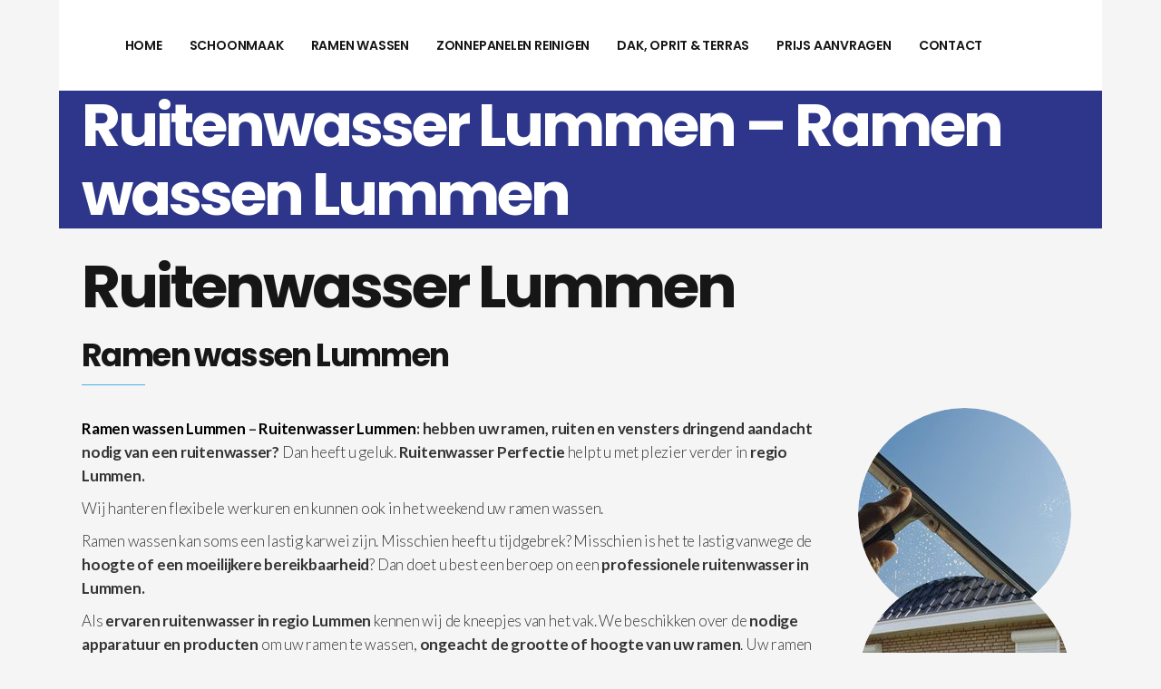

--- FILE ---
content_type: text/html; charset=UTF-8
request_url: https://schoonmaakbedrijfperfectie.be/ruitenwasser-lummen/
body_size: 20292
content:
<!DOCTYPE html>
<html lang="nl-NL">
<head>
    		<meta charset="UTF-8"/>
		<link rel="profile" href="https://gmpg.org/xfn/11"/>
		<link rel="pingback" href="https://schoonmaakbedrijfperfectie.be/xmlrpc.php"/>
				<meta name="viewport" content="width=device-width,initial-scale=1,user-scalable=yes">
		<script type="application/javascript">var mkdCoreAjaxUrl = "https://schoonmaakbedrijfperfectie.be/wp-admin/admin-ajax.php"</script><script type="application/javascript">var MikadoAjaxUrl = "https://schoonmaakbedrijfperfectie.be/wp-admin/admin-ajax.php"</script><meta name='robots' content='index, follow, max-image-preview:large, max-snippet:-1, max-video-preview:-1' />

	<!-- This site is optimized with the Yoast SEO plugin v26.8 - https://yoast.com/product/yoast-seo-wordpress/ -->
	<title>Ruitenwasser Lummen - Ramen wassen Lummen - Glazenwasser</title>
	<meta name="description" content="Ruitenwasser Lummen gezocht? Ramen wassen is onze specialiteit. Contacteer ramenwasser &amp; glazenwasser Perfectie. Gratis offerte." />
	<link rel="canonical" href="https://schoonmaakbedrijfperfectie.be/ruitenwasser-lummen/" />
	<meta property="og:locale" content="nl_NL" />
	<meta property="og:type" content="article" />
	<meta property="og:title" content="Ruitenwasser Lummen - Ramen wassen Lummen - Glazenwasser" />
	<meta property="og:description" content="Ruitenwasser Lummen gezocht? Ramen wassen is onze specialiteit. Contacteer ramenwasser &amp; glazenwasser Perfectie. Gratis offerte." />
	<meta property="og:url" content="https://schoonmaakbedrijfperfectie.be/ruitenwasser-lummen/" />
	<meta property="og:site_name" content="Home" />
	<meta name="twitter:card" content="summary_large_image" />
	<meta name="twitter:label1" content="Geschatte leestijd" />
	<meta name="twitter:data1" content="2 minuten" />
	<script type="application/ld+json" class="yoast-schema-graph">{"@context":"https://schema.org","@graph":[{"@type":"WebPage","@id":"https://schoonmaakbedrijfperfectie.be/ruitenwasser-lummen/","url":"https://schoonmaakbedrijfperfectie.be/ruitenwasser-lummen/","name":"Ruitenwasser Lummen - Ramen wassen Lummen - Glazenwasser","isPartOf":{"@id":"https://schoonmaakbedrijfperfectie.be/#website"},"datePublished":"2021-03-29T10:17:55+00:00","description":"Ruitenwasser Lummen gezocht? Ramen wassen is onze specialiteit. Contacteer ramenwasser & glazenwasser Perfectie. Gratis offerte.","breadcrumb":{"@id":"https://schoonmaakbedrijfperfectie.be/ruitenwasser-lummen/#breadcrumb"},"inLanguage":"nl-NL","potentialAction":[{"@type":"ReadAction","target":["https://schoonmaakbedrijfperfectie.be/ruitenwasser-lummen/"]}]},{"@type":"BreadcrumbList","@id":"https://schoonmaakbedrijfperfectie.be/ruitenwasser-lummen/#breadcrumb","itemListElement":[{"@type":"ListItem","position":1,"name":"Home","item":"https://schoonmaakbedrijfperfectie.be/"},{"@type":"ListItem","position":2,"name":"Ruitenwasser Lummen &#8211; Ramen wassen Lummen"}]},{"@type":"WebSite","@id":"https://schoonmaakbedrijfperfectie.be/#website","url":"https://schoonmaakbedrijfperfectie.be/","name":"Home","description":"Schoonmaakbedrijf","potentialAction":[{"@type":"SearchAction","target":{"@type":"EntryPoint","urlTemplate":"https://schoonmaakbedrijfperfectie.be/?s={search_term_string}"},"query-input":{"@type":"PropertyValueSpecification","valueRequired":true,"valueName":"search_term_string"}}],"inLanguage":"nl-NL"}]}</script>
	<!-- / Yoast SEO plugin. -->


<link rel='dns-prefetch' href='//fonts.googleapis.com' />
<link rel="alternate" type="application/rss+xml" title="Home &raquo; feed" href="https://schoonmaakbedrijfperfectie.be/feed/" />
<link rel="alternate" type="application/rss+xml" title="Home &raquo; reacties feed" href="https://schoonmaakbedrijfperfectie.be/comments/feed/" />
<link rel="alternate" title="oEmbed (JSON)" type="application/json+oembed" href="https://schoonmaakbedrijfperfectie.be/wp-json/oembed/1.0/embed?url=https%3A%2F%2Fschoonmaakbedrijfperfectie.be%2Fruitenwasser-lummen%2F" />
<link rel="alternate" title="oEmbed (XML)" type="text/xml+oembed" href="https://schoonmaakbedrijfperfectie.be/wp-json/oembed/1.0/embed?url=https%3A%2F%2Fschoonmaakbedrijfperfectie.be%2Fruitenwasser-lummen%2F&#038;format=xml" />
<style id='wp-img-auto-sizes-contain-inline-css' type='text/css'>
img:is([sizes=auto i],[sizes^="auto," i]){contain-intrinsic-size:3000px 1500px}
/*# sourceURL=wp-img-auto-sizes-contain-inline-css */
</style>
<style id='wp-emoji-styles-inline-css' type='text/css'>

	img.wp-smiley, img.emoji {
		display: inline !important;
		border: none !important;
		box-shadow: none !important;
		height: 1em !important;
		width: 1em !important;
		margin: 0 0.07em !important;
		vertical-align: -0.1em !important;
		background: none !important;
		padding: 0 !important;
	}
/*# sourceURL=wp-emoji-styles-inline-css */
</style>
<style id='wp-block-library-inline-css' type='text/css'>
:root{--wp-block-synced-color:#7a00df;--wp-block-synced-color--rgb:122,0,223;--wp-bound-block-color:var(--wp-block-synced-color);--wp-editor-canvas-background:#ddd;--wp-admin-theme-color:#007cba;--wp-admin-theme-color--rgb:0,124,186;--wp-admin-theme-color-darker-10:#006ba1;--wp-admin-theme-color-darker-10--rgb:0,107,160.5;--wp-admin-theme-color-darker-20:#005a87;--wp-admin-theme-color-darker-20--rgb:0,90,135;--wp-admin-border-width-focus:2px}@media (min-resolution:192dpi){:root{--wp-admin-border-width-focus:1.5px}}.wp-element-button{cursor:pointer}:root .has-very-light-gray-background-color{background-color:#eee}:root .has-very-dark-gray-background-color{background-color:#313131}:root .has-very-light-gray-color{color:#eee}:root .has-very-dark-gray-color{color:#313131}:root .has-vivid-green-cyan-to-vivid-cyan-blue-gradient-background{background:linear-gradient(135deg,#00d084,#0693e3)}:root .has-purple-crush-gradient-background{background:linear-gradient(135deg,#34e2e4,#4721fb 50%,#ab1dfe)}:root .has-hazy-dawn-gradient-background{background:linear-gradient(135deg,#faaca8,#dad0ec)}:root .has-subdued-olive-gradient-background{background:linear-gradient(135deg,#fafae1,#67a671)}:root .has-atomic-cream-gradient-background{background:linear-gradient(135deg,#fdd79a,#004a59)}:root .has-nightshade-gradient-background{background:linear-gradient(135deg,#330968,#31cdcf)}:root .has-midnight-gradient-background{background:linear-gradient(135deg,#020381,#2874fc)}:root{--wp--preset--font-size--normal:16px;--wp--preset--font-size--huge:42px}.has-regular-font-size{font-size:1em}.has-larger-font-size{font-size:2.625em}.has-normal-font-size{font-size:var(--wp--preset--font-size--normal)}.has-huge-font-size{font-size:var(--wp--preset--font-size--huge)}.has-text-align-center{text-align:center}.has-text-align-left{text-align:left}.has-text-align-right{text-align:right}.has-fit-text{white-space:nowrap!important}#end-resizable-editor-section{display:none}.aligncenter{clear:both}.items-justified-left{justify-content:flex-start}.items-justified-center{justify-content:center}.items-justified-right{justify-content:flex-end}.items-justified-space-between{justify-content:space-between}.screen-reader-text{border:0;clip-path:inset(50%);height:1px;margin:-1px;overflow:hidden;padding:0;position:absolute;width:1px;word-wrap:normal!important}.screen-reader-text:focus{background-color:#ddd;clip-path:none;color:#444;display:block;font-size:1em;height:auto;left:5px;line-height:normal;padding:15px 23px 14px;text-decoration:none;top:5px;width:auto;z-index:100000}html :where(.has-border-color){border-style:solid}html :where([style*=border-top-color]){border-top-style:solid}html :where([style*=border-right-color]){border-right-style:solid}html :where([style*=border-bottom-color]){border-bottom-style:solid}html :where([style*=border-left-color]){border-left-style:solid}html :where([style*=border-width]){border-style:solid}html :where([style*=border-top-width]){border-top-style:solid}html :where([style*=border-right-width]){border-right-style:solid}html :where([style*=border-bottom-width]){border-bottom-style:solid}html :where([style*=border-left-width]){border-left-style:solid}html :where(img[class*=wp-image-]){height:auto;max-width:100%}:where(figure){margin:0 0 1em}html :where(.is-position-sticky){--wp-admin--admin-bar--position-offset:var(--wp-admin--admin-bar--height,0px)}@media screen and (max-width:600px){html :where(.is-position-sticky){--wp-admin--admin-bar--position-offset:0px}}

/*# sourceURL=wp-block-library-inline-css */
</style><style id='global-styles-inline-css' type='text/css'>
:root{--wp--preset--aspect-ratio--square: 1;--wp--preset--aspect-ratio--4-3: 4/3;--wp--preset--aspect-ratio--3-4: 3/4;--wp--preset--aspect-ratio--3-2: 3/2;--wp--preset--aspect-ratio--2-3: 2/3;--wp--preset--aspect-ratio--16-9: 16/9;--wp--preset--aspect-ratio--9-16: 9/16;--wp--preset--color--black: #000000;--wp--preset--color--cyan-bluish-gray: #abb8c3;--wp--preset--color--white: #ffffff;--wp--preset--color--pale-pink: #f78da7;--wp--preset--color--vivid-red: #cf2e2e;--wp--preset--color--luminous-vivid-orange: #ff6900;--wp--preset--color--luminous-vivid-amber: #fcb900;--wp--preset--color--light-green-cyan: #7bdcb5;--wp--preset--color--vivid-green-cyan: #00d084;--wp--preset--color--pale-cyan-blue: #8ed1fc;--wp--preset--color--vivid-cyan-blue: #0693e3;--wp--preset--color--vivid-purple: #9b51e0;--wp--preset--gradient--vivid-cyan-blue-to-vivid-purple: linear-gradient(135deg,rgb(6,147,227) 0%,rgb(155,81,224) 100%);--wp--preset--gradient--light-green-cyan-to-vivid-green-cyan: linear-gradient(135deg,rgb(122,220,180) 0%,rgb(0,208,130) 100%);--wp--preset--gradient--luminous-vivid-amber-to-luminous-vivid-orange: linear-gradient(135deg,rgb(252,185,0) 0%,rgb(255,105,0) 100%);--wp--preset--gradient--luminous-vivid-orange-to-vivid-red: linear-gradient(135deg,rgb(255,105,0) 0%,rgb(207,46,46) 100%);--wp--preset--gradient--very-light-gray-to-cyan-bluish-gray: linear-gradient(135deg,rgb(238,238,238) 0%,rgb(169,184,195) 100%);--wp--preset--gradient--cool-to-warm-spectrum: linear-gradient(135deg,rgb(74,234,220) 0%,rgb(151,120,209) 20%,rgb(207,42,186) 40%,rgb(238,44,130) 60%,rgb(251,105,98) 80%,rgb(254,248,76) 100%);--wp--preset--gradient--blush-light-purple: linear-gradient(135deg,rgb(255,206,236) 0%,rgb(152,150,240) 100%);--wp--preset--gradient--blush-bordeaux: linear-gradient(135deg,rgb(254,205,165) 0%,rgb(254,45,45) 50%,rgb(107,0,62) 100%);--wp--preset--gradient--luminous-dusk: linear-gradient(135deg,rgb(255,203,112) 0%,rgb(199,81,192) 50%,rgb(65,88,208) 100%);--wp--preset--gradient--pale-ocean: linear-gradient(135deg,rgb(255,245,203) 0%,rgb(182,227,212) 50%,rgb(51,167,181) 100%);--wp--preset--gradient--electric-grass: linear-gradient(135deg,rgb(202,248,128) 0%,rgb(113,206,126) 100%);--wp--preset--gradient--midnight: linear-gradient(135deg,rgb(2,3,129) 0%,rgb(40,116,252) 100%);--wp--preset--font-size--small: 13px;--wp--preset--font-size--medium: 20px;--wp--preset--font-size--large: 36px;--wp--preset--font-size--x-large: 42px;--wp--preset--spacing--20: 0.44rem;--wp--preset--spacing--30: 0.67rem;--wp--preset--spacing--40: 1rem;--wp--preset--spacing--50: 1.5rem;--wp--preset--spacing--60: 2.25rem;--wp--preset--spacing--70: 3.38rem;--wp--preset--spacing--80: 5.06rem;--wp--preset--shadow--natural: 6px 6px 9px rgba(0, 0, 0, 0.2);--wp--preset--shadow--deep: 12px 12px 50px rgba(0, 0, 0, 0.4);--wp--preset--shadow--sharp: 6px 6px 0px rgba(0, 0, 0, 0.2);--wp--preset--shadow--outlined: 6px 6px 0px -3px rgb(255, 255, 255), 6px 6px rgb(0, 0, 0);--wp--preset--shadow--crisp: 6px 6px 0px rgb(0, 0, 0);}:where(.is-layout-flex){gap: 0.5em;}:where(.is-layout-grid){gap: 0.5em;}body .is-layout-flex{display: flex;}.is-layout-flex{flex-wrap: wrap;align-items: center;}.is-layout-flex > :is(*, div){margin: 0;}body .is-layout-grid{display: grid;}.is-layout-grid > :is(*, div){margin: 0;}:where(.wp-block-columns.is-layout-flex){gap: 2em;}:where(.wp-block-columns.is-layout-grid){gap: 2em;}:where(.wp-block-post-template.is-layout-flex){gap: 1.25em;}:where(.wp-block-post-template.is-layout-grid){gap: 1.25em;}.has-black-color{color: var(--wp--preset--color--black) !important;}.has-cyan-bluish-gray-color{color: var(--wp--preset--color--cyan-bluish-gray) !important;}.has-white-color{color: var(--wp--preset--color--white) !important;}.has-pale-pink-color{color: var(--wp--preset--color--pale-pink) !important;}.has-vivid-red-color{color: var(--wp--preset--color--vivid-red) !important;}.has-luminous-vivid-orange-color{color: var(--wp--preset--color--luminous-vivid-orange) !important;}.has-luminous-vivid-amber-color{color: var(--wp--preset--color--luminous-vivid-amber) !important;}.has-light-green-cyan-color{color: var(--wp--preset--color--light-green-cyan) !important;}.has-vivid-green-cyan-color{color: var(--wp--preset--color--vivid-green-cyan) !important;}.has-pale-cyan-blue-color{color: var(--wp--preset--color--pale-cyan-blue) !important;}.has-vivid-cyan-blue-color{color: var(--wp--preset--color--vivid-cyan-blue) !important;}.has-vivid-purple-color{color: var(--wp--preset--color--vivid-purple) !important;}.has-black-background-color{background-color: var(--wp--preset--color--black) !important;}.has-cyan-bluish-gray-background-color{background-color: var(--wp--preset--color--cyan-bluish-gray) !important;}.has-white-background-color{background-color: var(--wp--preset--color--white) !important;}.has-pale-pink-background-color{background-color: var(--wp--preset--color--pale-pink) !important;}.has-vivid-red-background-color{background-color: var(--wp--preset--color--vivid-red) !important;}.has-luminous-vivid-orange-background-color{background-color: var(--wp--preset--color--luminous-vivid-orange) !important;}.has-luminous-vivid-amber-background-color{background-color: var(--wp--preset--color--luminous-vivid-amber) !important;}.has-light-green-cyan-background-color{background-color: var(--wp--preset--color--light-green-cyan) !important;}.has-vivid-green-cyan-background-color{background-color: var(--wp--preset--color--vivid-green-cyan) !important;}.has-pale-cyan-blue-background-color{background-color: var(--wp--preset--color--pale-cyan-blue) !important;}.has-vivid-cyan-blue-background-color{background-color: var(--wp--preset--color--vivid-cyan-blue) !important;}.has-vivid-purple-background-color{background-color: var(--wp--preset--color--vivid-purple) !important;}.has-black-border-color{border-color: var(--wp--preset--color--black) !important;}.has-cyan-bluish-gray-border-color{border-color: var(--wp--preset--color--cyan-bluish-gray) !important;}.has-white-border-color{border-color: var(--wp--preset--color--white) !important;}.has-pale-pink-border-color{border-color: var(--wp--preset--color--pale-pink) !important;}.has-vivid-red-border-color{border-color: var(--wp--preset--color--vivid-red) !important;}.has-luminous-vivid-orange-border-color{border-color: var(--wp--preset--color--luminous-vivid-orange) !important;}.has-luminous-vivid-amber-border-color{border-color: var(--wp--preset--color--luminous-vivid-amber) !important;}.has-light-green-cyan-border-color{border-color: var(--wp--preset--color--light-green-cyan) !important;}.has-vivid-green-cyan-border-color{border-color: var(--wp--preset--color--vivid-green-cyan) !important;}.has-pale-cyan-blue-border-color{border-color: var(--wp--preset--color--pale-cyan-blue) !important;}.has-vivid-cyan-blue-border-color{border-color: var(--wp--preset--color--vivid-cyan-blue) !important;}.has-vivid-purple-border-color{border-color: var(--wp--preset--color--vivid-purple) !important;}.has-vivid-cyan-blue-to-vivid-purple-gradient-background{background: var(--wp--preset--gradient--vivid-cyan-blue-to-vivid-purple) !important;}.has-light-green-cyan-to-vivid-green-cyan-gradient-background{background: var(--wp--preset--gradient--light-green-cyan-to-vivid-green-cyan) !important;}.has-luminous-vivid-amber-to-luminous-vivid-orange-gradient-background{background: var(--wp--preset--gradient--luminous-vivid-amber-to-luminous-vivid-orange) !important;}.has-luminous-vivid-orange-to-vivid-red-gradient-background{background: var(--wp--preset--gradient--luminous-vivid-orange-to-vivid-red) !important;}.has-very-light-gray-to-cyan-bluish-gray-gradient-background{background: var(--wp--preset--gradient--very-light-gray-to-cyan-bluish-gray) !important;}.has-cool-to-warm-spectrum-gradient-background{background: var(--wp--preset--gradient--cool-to-warm-spectrum) !important;}.has-blush-light-purple-gradient-background{background: var(--wp--preset--gradient--blush-light-purple) !important;}.has-blush-bordeaux-gradient-background{background: var(--wp--preset--gradient--blush-bordeaux) !important;}.has-luminous-dusk-gradient-background{background: var(--wp--preset--gradient--luminous-dusk) !important;}.has-pale-ocean-gradient-background{background: var(--wp--preset--gradient--pale-ocean) !important;}.has-electric-grass-gradient-background{background: var(--wp--preset--gradient--electric-grass) !important;}.has-midnight-gradient-background{background: var(--wp--preset--gradient--midnight) !important;}.has-small-font-size{font-size: var(--wp--preset--font-size--small) !important;}.has-medium-font-size{font-size: var(--wp--preset--font-size--medium) !important;}.has-large-font-size{font-size: var(--wp--preset--font-size--large) !important;}.has-x-large-font-size{font-size: var(--wp--preset--font-size--x-large) !important;}
/*# sourceURL=global-styles-inline-css */
</style>

<style id='classic-theme-styles-inline-css' type='text/css'>
/*! This file is auto-generated */
.wp-block-button__link{color:#fff;background-color:#32373c;border-radius:9999px;box-shadow:none;text-decoration:none;padding:calc(.667em + 2px) calc(1.333em + 2px);font-size:1.125em}.wp-block-file__button{background:#32373c;color:#fff;text-decoration:none}
/*# sourceURL=/wp-includes/css/classic-themes.min.css */
</style>
<link rel='stylesheet' id='contact-form-7-css' href='https://schoonmaakbedrijfperfectie.be/wp-content/plugins/contact-form-7/includes/css/styles.css?ver=6.1.4' type='text/css' media='all' />
<style id='contact-form-7-inline-css' type='text/css'>
.wpcf7 .wpcf7-recaptcha iframe {margin-bottom: 0;}.wpcf7 .wpcf7-recaptcha[data-align="center"] > div {margin: 0 auto;}.wpcf7 .wpcf7-recaptcha[data-align="right"] > div {margin: 0 0 0 auto;}
/*# sourceURL=contact-form-7-inline-css */
</style>
<link rel='stylesheet' id='wpa-css-css' href='https://schoonmaakbedrijfperfectie.be/wp-content/plugins/honeypot/includes/css/wpa.css?ver=2.3.04' type='text/css' media='all' />
<link rel='stylesheet' id='default-icon-styles-css' href='https://schoonmaakbedrijfperfectie.be/wp-content/plugins/svg-vector-icon-plugin/public/../admin/css/wordpress-svg-icon-plugin-style.min.css?ver=6.9' type='text/css' media='all' />
<link rel='stylesheet' id='servicemaster-mikado-default-style-css' href='https://schoonmaakbedrijfperfectie.be/wp-content/themes/servicemaster/style.css?ver=6.9' type='text/css' media='all' />
<link rel='stylesheet' id='servicemaster-mikado-modules-plugins-css' href='https://schoonmaakbedrijfperfectie.be/wp-content/themes/servicemaster/assets/css/plugins.min.css?ver=6.9' type='text/css' media='all' />
<link rel='stylesheet' id='servicemaster-mikado-modules-css' href='https://schoonmaakbedrijfperfectie.be/wp-content/themes/servicemaster/assets/css/modules.min.css?ver=6.9' type='text/css' media='all' />
<style id='servicemaster-mikado-modules-inline-css' type='text/css'>
a:hover, h1 a:hover, h2 a:hover, h3 a:hover, h4 a:hover, h5 a:hover, h6 a:hover, p a:hover, .mkd-comment-list .children>li:before, .mkd-like.liked, .wpb_widgetised_column .widget.widget_nav_menu ul.menu li a.mkd-custom-menu-active, .wpb_widgetised_column .widget.widget_nav_menu ul.menu li a:hover, .wpb_widgetised_column .widget.widget_nav_menu ul.menu li.current-menu-item>a, aside.mkd-sidebar .widget.widget_nav_menu ul.menu li a.mkd-custom-menu-active, aside.mkd-sidebar .widget.widget_nav_menu ul.menu li a:hover, aside.mkd-sidebar .widget.widget_nav_menu ul.menu li.current-menu-item>a, .mkd-main-menu ul .mkd-menu-featured-icon, .mkd-drop-down .wide .second .inner ul li.sub .flexslider ul li a:hover, .mkd-drop-down .wide .second ul li .flexslider ul li a:hover, .mkd-drop-down .wide .second .inner ul li.sub .flexslider.widget_flexslider .menu_recent_post_text a:hover, .mkd-header-vertical .mkd-vertical-dropdown-float .second .inner ul li.mkd-active-item>a, .mkd-header-vertical .mkd-vertical-dropdown-float .second .inner ul li:hover>a, .mkd-header-vertical .mkd-vertical-menu .mkd-menu-featured-icon, .mkd-header-vertical-compact .mkd-vertical-dropdown-float .second .inner ul li.mkd-active-item>a, .mkd-header-vertical-compact .mkd-vertical-dropdown-float .second .inner ul li:hover>a, .mkd-header-vertical-compact .mkd-vertical-menu .mkd-menu-featured-icon, .mkd-mobile-header .mkd-mobile-nav a:hover, .mkd-mobile-header .mkd-mobile-nav h4:hover, .mkd-mobile-header .mkd-mobile-menu-opener a:hover, .mkd-fullscreen-menu-opener:hover .mkd-fsm-first-line, .mkd-fullscreen-menu-opener:hover .mkd-fsm-second-line, .mkd-fullscreen-menu-opener:hover .mkd-fsm-third-line, nav.mkd-fullscreen-menu ul>li:hover>a, .mkd-search-cover .mkd-search-close a:hover, .mkd-portfolio-single-holder .mkd-portfolio-fields .mkd-portfolio-info-item p a:hover, .mkd-portfolio-single-nav .mkd-single-nav-content-holder .mkd-single-nav-label-holder:hover, .mkd-counter-holder .mkd-counter, .mkd-countdown .countdown-amount, .mkd-countdown .countdown-period, .mkd-message .mkd-message-inner a.mkd-close i:hover, .mkd-ordered-list ol>li:before, .mkd-unordered-list ul>li:before, .mkd-icon-list-item .mkd-icon-list-icon-holder-inner .font_elegant, .mkd-icon-list-item .mkd-icon-list-icon-holder-inner i, .mkd-blog-slider-holder.simple .mkd-blog-slider-item .mkd-avatar-date-author .mkd-date-author .mkd-author a:hover, .mkd-testimonials .mkd-testimonial-quote span, .mkd-price-table .mkd-price-table-inner .mkd-price-in-table, .no-touch .mkd-horizontal-timeline .mkd-timeline-navigation a:hover, .mkd-pie-chart-with-icon-holder .mkd-percentage-with-icon i, .mkd-pie-chart-with-icon-holder .mkd-percentage-with-icon span, .mkd-tab-slider-holder .mkd-tab-slider-nav .mkd-tab-slider-nav-item.flex-active h6.mkd-tab-slider-nav-title, .mkd-tab-slider-holder .mkd-tab-slider-nav .mkd-tab-slider-nav-item:hover h6.mkd-tab-slider-nav-title, .mkd-accordion-holder.mkd-boxed .mkd-title-holder .mkd-accordion-mark, .mkd-accordion-holder.mkd-boxed .mkd-title-holder.ui-state-hover, .mkd-restaurant-menu .mkd-rstrnt-price-holder .mkd-rstrnt-old-price, .mkd-blog-list-holder.mkd-simple .mkd-blog-list-item .mkd-avatar-date-author .mkd-date-author .mkd-author a:hover, .mkd-btn.mkd-btn-outline, blockquote .mkd-icon-quotations-holder, .mkd-title-description .mkd-image-gallery-title, .mkd-dropcaps, .mkd-portfolio-list-holder-outer.mkd-ptf-gallery article .mkd-ptf-item-excerpt-holder, .mkd-portfolio-list-holder-outer.mkd-ptf-gallery.mkd-hover-type-three .mkd-ptf-category-holder, .mkd-portfolio-filter-holder .mkd-portfolio-filter-holder-inner ul li.active, .mkd-portfolio-filter-holder .mkd-portfolio-filter-holder-inner ul li.current, .mkd-portfolio-filter-holder .mkd-portfolio-filter-holder-inner ul li:hover, .mkd-portfolio-filter-holder.light .mkd-portfolio-filter-holder-inner ul li.active, .mkd-portfolio-filter-holder.light .mkd-portfolio-filter-holder-inner ul li.current, .mkd-portfolio-filter-holder.light .mkd-portfolio-filter-holder-inner ul li:hover, .mkd-social-share-holder.mkd-list li a:hover, .mkd-comparision-pricing-tables-holder .mkd-cpt-features-holder .mkd-cpt-features-title-holder.mkd-cpt-table-head-holder .mkd-cpt-features-title strong, .mkd-icon-progress-bar .mkd-ipb-active, .mkd-item-showcase-holder .mkd-is-icon:hover .mkd-icon-element, .mkd-playlist .mkd-playlist-subtitle, .mkd-playlist .mkd-playlist-item.playing .mkd-playlist-control, .mkd-playlist .mkd-playlist-item.playing .mkd-playlist-item-title h5, .mkd-table-shortcode-holder .mkd-table-shortcode-item .mkd-table-content-item-holder.mkd-table-content-trending .mkd-table-content-item-title:after, .mkd-latest-posts-widget .mkd-blog-list-holder.mkd-image-in-box .mkd-blog-list-item .mkd-item-title a:hover, .mkd-page-footer .mkd-latest-posts-widget .mkd-blog-list-holder.mkd-image-in-box .mkd-blog-list-item .mkd-item-title a:hover, .mkd-page-footer .mkd-latest-posts-widget .mkd-blog-list-holder.mkd-minimal .mkd-blog-list-item .mkd-item-title a:hover, .mkd-blog-holder.mkd-blog-type-masonry article .mkd-post-info-category a, .mkd-blog-list-holder.mkd-masonry article .mkd-post-info-category a, .mkd-blog-holder.mkd-blog-type-masonry article.format-link .mkd-post-mark, .mkd-blog-list-holder.mkd-masonry article.format-link .mkd-post-mark, .mkd-blog-holder.mkd-blog-type-masonry article.format-quote .mkd-post-mark, .mkd-blog-list-holder.mkd-masonry article.format-quote .mkd-post-mark, .mkd-blog-holder.mkd-blog-type-standard article .mkd-post-info-category a, .mkd-blog-holder.mkd-blog-type-standard article.format-link .mkd-post-mark, .mkd-blog-holder.mkd-blog-type-standard article.format-quote .mkd-post-mark, .mkd-blog-holder article.sticky .mkd-post-title a, .mkd-blog-holder article .mkd-single-links-pages a:hover, .mkd-filter-blog-holder li.mkd-active, .mejs-controls .mejs-button button:hover, .mkd-footer-inner #lang_sel>ul>li>ul li a:hover span, .mkd-side-menu #lang_sel>ul>li>ul li a:hover span, .mkd-footer-inner #lang_sel a:hover, .mkd-side-menu #lang_sel a:hover, .mkd-fullscreen-menu-holder #lang_sel>ul>li>ul a:hover, .mkd-top-bar #lang_sel .lang_sel_sel:hover, .mkd-top-bar #lang_sel ul ul a:hover, .mkd-top-bar #lang_sel_list ul li a:hover, .mkd-main-menu .menu-item-language .submenu-languages a:hover, .mkd-menu-area .mkd-position-right #lang_sel .lang_sel_sel:hover, .mkd-sticky-header .mkd-position-right #lang_sel .lang_sel_sel:hover, .mkd-menu-area .mkd-position-right #lang_sel ul ul li a:hover, .mkd-sticky-header .mkd-position-right #lang_sel ul ul li a:hover, .mkd-menu-area .mkd-position-right #lang_sel_list ul li a:hover, .mkd-sticky-header .mkd-position-right #lang_sel_list ul li a:hover, .mkd-woocommerce-page .woocommerce-error .button.wc-forward:hover, .mkd-woocommerce-page .woocommerce-info .button.wc-forward:hover, .mkd-woocommerce-page .woocommerce-message .button.wc-forward:hover, .woocommerce-page .mkd-content .mkd-quantity-buttons .mkd-quantity-minus:hover, .woocommerce-page .mkd-content .mkd-quantity-buttons .mkd-quantity-plus:hover, div.woocommerce .mkd-quantity-buttons .mkd-quantity-minus:hover, div.woocommerce .mkd-quantity-buttons .mkd-quantity-plus:hover, .mkd-woocommerce-page table.cart tr.cart_item td.product-subtotal, .mkd-woocommerce-page .cart-collaterals table tr.order-total .amount, .mkd-woocommerce-page.woocommerce-account .woocommerce table.shop_table td.order-number a:hover, .widget.woocommerce.widget_shopping_cart .widget_shopping_cart_content ul li a:not(.remove):hover, .widget.woocommerce.widget_shopping_cart .widget_shopping_cart_content ul li .remove:hover, .widget.woocommerce.widget_layered_nav_filters a:hover, .widget.woocommerce.widget_products ul li a:hover .product-title, .widget.woocommerce.widget_recently_viewed_products ul li a:hover .product-title, .widget.woocommerce.widget_top_rated_products ul li a:hover .product-title, .widget.woocommerce.widget_products ul li .amount, .widget.woocommerce.widget_recently_viewed_products ul li .amount, .widget.woocommerce.widget_top_rated_products ul li .amount, .widget.woocommerce.widget_recent_reviews a:hover, .mkd-shopping-cart-dropdown .mkd-item-info-holder .remove:hover, .mkd-shopping-cart-dropdown .mkd-cart-bottom .mkd-subtotal-holder .mkd-total-amount span { color: #4bace9;}

.mkd-btn.mkd-btn-hover-outline:not(.mkd-btn-custom-hover-color):hover, .mkd-btn.mkd-btn-hover-white:not(.mkd-btn-custom-hover-color):hover, .mkd-dark-header .mkd-shopping-cart-dropdown .mkd-cart-bottom .mkd-subtotal-holder .mkd-total-amount span, .mkd-light-header .mkd-shopping-cart-dropdown .mkd-cart-bottom .mkd-subtotal-holder .mkd-total-amount span { color: #4bace9 !important;}

::selection { background: #4bace9;}

::-moz-selection { background: #4bace9;}

body.mkd-paspartu-enabled .mkd-wrapper-paspartu, .mkd-smooth-transition-loader, .mkd-st-loader .pulse, .mkd-st-loader .double_pulse .double-bounce1, .mkd-st-loader .double_pulse .double-bounce2, .mkd-st-loader .cube, .mkd-st-loader .rotating_cubes .cube1, .mkd-st-loader .rotating_cubes .cube2, .mkd-st-loader .stripes>div, .mkd-st-loader .wave>div, .mkd-st-loader .two_rotating_circles .dot1, .mkd-st-loader .two_rotating_circles .dot2, .mkd-st-loader .five_rotating_circles .container1>div, .mkd-st-loader .five_rotating_circles .container2>div, .mkd-st-loader .five_rotating_circles .container3>div, .mkd-st-loader .atom .ball-1:before, .mkd-st-loader .clock .ball:before, .mkd-st-loader .fussion .ball, .mkd-st-loader .mitosis .ball, .mkd-st-loader .pulse_circles .ball, .mkd-st-loader .wave_circles .ball, .mkd-st-loader .atom .ball-2:before, .mkd-st-loader .atom .ball-3:before, .mkd-st-loader .atom .ball-4:before, .mkd-st-loader .lines .line1, .mkd-st-loader .lines .line2, .mkd-st-loader .lines .line3, .mkd-st-loader .lines .line4, .mkd-st-loader .fussion .ball-1, .mkd-st-loader .fussion .ball-2, .mkd-st-loader .fussion .ball-3, .mkd-st-loader .fussion .ball-4, .mkd-comment-holder .mkd-comment-reply-holder a:after, .post-password-form input[type=submit], input.wpcf7-form-control.wpcf7-submit, .mkd-newsletter-footer input.wpcf7-form-control.wpcf7-submit, .mkd-newsletter .wpcf7-form-control.wpcf7-submit, #ui-datepicker-div .ui-datepicker-today, .mkd-main-menu>ul>li.current-menu-item>a>span.item_outer, .mkd-main-menu>ul>li:hover>a>span.item_outer, .mkd-header-vertical .mkd-vertical-dropdown-float .second .inner ul li a .item_text:after, .mkd-header-vertical-compact .mkd-vertical-dropdown-float .second .inner ul li a .item_text:after, .mkd-side-menu .widget .searchform input[type=submit], .mkd-side-menu-slide-from-right .mkd-side-menu .widget .searchform input[type=submit], nav.mkd-fullscreen-menu ul>li:hover>a .mkd-underline, .mkd-team .mkd-phone-number-holder, .mkd-progress-bar .mkd-progress-content-outer .mkd-progress-content, .mkd-blog-slider-holder.masonry article.format-quote .mkd-post-text, .mkd-testimonials.testimonials-slider .mkd-testimonial-content .mkd-quote-image, .mkd-testimonials.testimonials-slider-boxed .mkd-testimonial-content .mkd-testimonial-slide-inner .mkd-testimonial-info, .mkd-price-table.mkd-pt-active .mkd-active-label .mkd-active-label-inner, .mkd-horizontal-timeline .mkd-horizontal-timeline-events a.selected:after, .no-touch .mkd-horizontal-timeline .mkd-horizontal-timeline-events a:hover:after, .mkd-horizontal-timeline .mkd-horizontal-timeline-filling-line, .mkd-pie-chart-doughnut-holder .mkd-pie-legend ul li .mkd-pie-color-holder, .mkd-pie-chart-pie-holder .mkd-pie-legend ul li .mkd-pie-color-holder, .mkd-tabs.mkd-horizontal .mkd-tabs-nav li.ui-tabs-active:after, .mkd-tab-slider-holder .mkd-tab-slider-nav .mkd-tab-slider-nav-item h6.mkd-tab-slider-nav-title:after, .mkd-accordion-holder.mkd-boxed .mkd-title-holder.ui-state-active, .mkd-restaurant-menu .mkd-rstrnt-item .mkd-rsrnt-recommended, .mkd-btn.mkd-btn-solid, .mkd-btn.mkd-btn-underline .mkd-btn-underline-line, blockquote .mkd-blockquote-text:after, .mkd-video-button-play .mkd-video-button-wrapper, .mkd-dropcaps.mkd-circle, .mkd-dropcaps.mkd-square, .mkd-portfolio-list-holder-outer.mkd-ptf-standard .mkd-ptf-item-image-holder .mkd-portfolio-standard-overlay, .mkd-video-banner-holder .mkd-vb-overlay-tc .mkd-vb-play-icon, .mkd-comparision-pricing-tables-holder .mkd-comparision-table-holder .mkd-featured-comparision-package, .mkd-vertical-progress-bar-holder .mkd-vpb-active-bar, .mkd-pl-holder .mkd-pl-item .mkd-on-sale, #multiscroll-nav ul li .active span, .mkd-iwt-over:hover .mkd-text-holder, .mkd-advanced-holder .mkd-advanced-slider-holder .controls .button, .widget_mkd_call_to_action_button .mkd-call-to-action-button, .mkd-sidebar-holder aside.mkd-sidebar .widget_mkd_info_widget, .mkd-blog-holder.mkd-blog-type-masonry-gallery article.format-quote, .mkd-blog-holder.mkd-blog-single.mkd-blog-standard .format-quote .mkd-post-quote, .mejs-controls .mejs-time-rail .mejs-time-current:after, .mejs-controls .mejs-horizontal-volume-slider .mejs-horizontal-volume-current, .mejs-controls .mejs-time-rail .mejs-time-current, .mkd-menu-area .mkd-position-right #lang_sel ul ul li a:before, .mkd-sticky-header .mkd-position-right #lang_sel ul ul li a:before, .woocommerce-page .mkd-content a.added_to_cart, .woocommerce-page .mkd-content a.button, .woocommerce-page .mkd-content button[type=submit], .woocommerce-page .mkd-content input[type=submit], div.woocommerce a.added_to_cart, div.woocommerce a.button, div.woocommerce button[type=submit], div.woocommerce input[type=submit], .woocommerce .mkd-on-sale, .mkd-woo-single-page .woocommerce-tabs ul.tabs>li.active a:after, .mkd-woo-single-page .woocommerce-tabs ul.tabs>li:hover a:after, .mkd-shopping-cart-holder .mkd-header-cart .mkd-cart-number, .mkd-shopping-cart-dropdown .mkd-cart-bottom .mkd-checkout { background-color: #4bace9;}

.mkd-st-loader .pulse_circles .ball, .wpcf7-form-control.wpcf7-date:focus, .wpcf7-form-control.wpcf7-number:focus, .wpcf7-form-control.wpcf7-quiz:focus, .wpcf7-form-control.wpcf7-select:focus, .wpcf7-form-control.wpcf7-text:focus, .wpcf7-form-control.wpcf7-textarea:focus, .post-password-form input[type=password]:focus, #respond input[type=text]:focus, #respond textarea:focus, .mkd-confirmation-form .wpcf7-form-control.wpcf7-date:focus, .mkd-confirmation-form .wpcf7-form-control.wpcf7-email:focus, .mkd-confirmation-form .wpcf7-form-control.wpcf7-text:focus, .mkd-confirmation-form .wpcf7-form-control.wpcf7-textarea:focus, .mkd-horizontal-timeline .mkd-horizontal-timeline-events a.selected:after, .no-touch .mkd-horizontal-timeline .mkd-horizontal-timeline-events a:hover:after, .mkd-horizontal-timeline .mkd-horizontal-timeline-events a.older-event:after, .mkd-btn.mkd-btn-solid, .mkd-btn.mkd-btn-outline { border-color: #4bace9;}

.mkd-btn.mkd-btn-hover-outline:not(.mkd-btn-custom-border-hover):hover { border-color: #4bace9 !important;}

.mkd-card-slider-holder .mkd-card-slide .mkd-card-content .mkd-separator, .mkd-horizontal-timeline .mkd-horizontal-timeline-events-content .mkd-horizontal-item .mkd-separator, .mkd-mini-text-slider .mkd-separator, .mkd-ib-holder .mkd-ib-content .mkd-separator { border-bottom-color: #4bace9;}

.mkd-progress-bar .mkd-progress-number-wrapper.mkd-floating .mkd-down-arrow, .mkd-comparision-pricing-tables-holder .mkd-comparision-table-holder { border-top: #4bace9;}

.mkd-menu-area .mkd-position-right #lang_sel_list ul li a:hover, .mkd-sticky-header .mkd-position-right #lang_sel_list ul li a:hover { border-bottom: #4bace9;}


.mkd-logo-wrapper img {
    height: 80px!important;
    margin-top: 4%;
    margin-left: -15px;
}

@media only screen and (max-width:1400px) {
    .mkd-top-bar, .mkd-top-bar h6 {
    font-size: 10px!important;
}
}
.mkd-sticky-header .mkd-position-right {
    display: none!important; 
}

.homeafbeeldingbox img {
    height: 200px!important;
    object-fit: cover;
}
.mkd-main-menu-widget-area {
    display: none!important; 
}
.mkd-menu-area {
    box-shadow: none!important;
}



@media only screen and (min-width: 769px) and (max-width: 1024px) {
.mkd-revolution-slider {
margin-top: -20px;
}}
body:not(.page-template-landing-page) .mkd-smooth-transition-loader { display:none !important; }
.page-template-landing-page .mkd-smooth-transition-loader { background-color: transparent !important; }

.mkd-homepages-row .mkd-iwt-over{
    visibility:hidden;
}

.touch .mkd-homepages-row .mkd-iwt-over{
    visibility:visible;
}

.no-touch .mkd-homepages-row .mkd-iwt-over{
    visibility:visible;
    opacity:0;
}

.no-touch .mkd-homepages-row .mkd-iwt-over.mkd-appeared { 
    opacity:1;
    -webkit-transition:opacity .8s;
    transition:opacity .8s;
}
.mkd-page-header .mkd-menu-area .mkd-logo-wrapper a {
    max-height: 130px!important;
}
.mkd-title .mkd-title-holder {
    display: table;
    height: 100%;
    position: relative;
    width: 100%;
    margin-top: 20px;
}
.mkd-content {
    margin-top: 0px;
    position: relative;
    z-index: 100;
    background-color: #f5f5f5;
}
@media only screen and (min-width: 769px) and (max-width: 1024px) {
.mkd-revolution-slider {
margin-top: -50px;
}}
body:not(.page-template-landing-page) .mkd-smooth-transition-loader { display:none !important; }
.page-template-landing-page .mkd-smooth-transition-loader { background-color: transparent !important; }

.mkd-homepages-row .mkd-iwt-over{
    visibility:hidden;
}

.touch .mkd-homepages-row .mkd-iwt-over{
    visibility:visible;
}

.no-touch .mkd-homepages-row .mkd-iwt-over{
    visibility:visible;
    opacity:0;
}

.no-touch .mkd-homepages-row .mkd-iwt-over.mkd-appeared { 
    opacity:1;
    -webkit-transition:opacity .8s;
    transition:opacity .8s;
}
/*# sourceURL=servicemaster-mikado-modules-inline-css */
</style>
<link rel='stylesheet' id='mkd-font_awesome-css' href='https://schoonmaakbedrijfperfectie.be/wp-content/themes/servicemaster/assets/css/font-awesome/css/font-awesome.min.css?ver=6.9' type='text/css' media='all' />
<link rel='stylesheet' id='mkd-font_elegant-css' href='https://schoonmaakbedrijfperfectie.be/wp-content/themes/servicemaster/assets/css/elegant-icons/style.min.css?ver=6.9' type='text/css' media='all' />
<link rel='stylesheet' id='mkd-ion_icons-css' href='https://schoonmaakbedrijfperfectie.be/wp-content/themes/servicemaster/assets/css/ion-icons/css/ionicons.min.css?ver=6.9' type='text/css' media='all' />
<link rel='stylesheet' id='mkd-linea_icons-css' href='https://schoonmaakbedrijfperfectie.be/wp-content/themes/servicemaster/assets/css/linea-icons/style.css?ver=6.9' type='text/css' media='all' />
<link rel='stylesheet' id='mkd-linear_icons-css' href='https://schoonmaakbedrijfperfectie.be/wp-content/themes/servicemaster/assets/css/linear-icons/style.css?ver=6.9' type='text/css' media='all' />
<link rel='stylesheet' id='mkd-simple_line_icons-css' href='https://schoonmaakbedrijfperfectie.be/wp-content/themes/servicemaster/assets/css/simple-line-icons/simple-line-icons.css?ver=6.9' type='text/css' media='all' />
<link rel='stylesheet' id='mkd-dripicons-css' href='https://schoonmaakbedrijfperfectie.be/wp-content/themes/servicemaster/assets/css/dripicons/dripicons.css?ver=6.9' type='text/css' media='all' />
<link rel='stylesheet' id='servicemaster-mikado-modules-responsive-css' href='https://schoonmaakbedrijfperfectie.be/wp-content/themes/servicemaster/assets/css/modules-responsive.min.css?ver=6.9' type='text/css' media='all' />
<link rel='stylesheet' id='servicemaster-mikado-blog-responsive-css' href='https://schoonmaakbedrijfperfectie.be/wp-content/themes/servicemaster/assets/css/blog-responsive.min.css?ver=6.9' type='text/css' media='all' />
<link rel='stylesheet' id='js_composer_front-css' href='https://schoonmaakbedrijfperfectie.be/wp-content/plugins/js_composer/assets/css/js_composer.min.css?ver=6.8.0' type='text/css' media='all' />
<link rel='stylesheet' id='servicemaster-mikado-google-fonts-css' href='https://fonts.googleapis.com/css?family=Lato%3A100%2C100italic%2C200%2C200italic%2C300%2C300italic%2C400%2C400italic%2C500%2C500italic%2C600%2C600italic%2C700%2C700italic%2C800%2C800italic%2C900%2C900italic%7CPoppins%3A100%2C100italic%2C200%2C200italic%2C300%2C300italic%2C400%2C400italic%2C500%2C500italic%2C600%2C600italic%2C700%2C700italic%2C800%2C800italic%2C900%2C900italic%7CPoppins%3A100%2C100italic%2C200%2C200italic%2C300%2C300italic%2C400%2C400italic%2C500%2C500italic%2C600%2C600italic%2C700%2C700italic%2C800%2C800italic%2C900%2C900italic%7CLato%3A100%2C100italic%2C200%2C200italic%2C300%2C300italic%2C400%2C400italic%2C500%2C500italic%2C600%2C600italic%2C700%2C700italic%2C800%2C800italic%2C900%2C900italic&#038;subset=latin%2Clatin-ext&#038;ver=1.0.0' type='text/css' media='all' />
<script type="text/javascript" src="https://schoonmaakbedrijfperfectie.be/wp-includes/js/jquery/jquery.min.js?ver=3.7.1" id="jquery-core-js"></script>
<script type="text/javascript" src="https://schoonmaakbedrijfperfectie.be/wp-includes/js/jquery/jquery-migrate.min.js?ver=3.4.1" id="jquery-migrate-js"></script>
<link rel="https://api.w.org/" href="https://schoonmaakbedrijfperfectie.be/wp-json/" /><link rel="alternate" title="JSON" type="application/json" href="https://schoonmaakbedrijfperfectie.be/wp-json/wp/v2/pages/20374" /><link rel="EditURI" type="application/rsd+xml" title="RSD" href="https://schoonmaakbedrijfperfectie.be/xmlrpc.php?rsd" />
<link rel='shortlink' href='https://schoonmaakbedrijfperfectie.be/?p=20374' />

		<!-- GA Google Analytics @ https://m0n.co/ga -->
		<script>
			(function(i,s,o,g,r,a,m){i['GoogleAnalyticsObject']=r;i[r]=i[r]||function(){
			(i[r].q=i[r].q||[]).push(arguments)},i[r].l=1*new Date();a=s.createElement(o),
			m=s.getElementsByTagName(o)[0];a.async=1;a.src=g;m.parentNode.insertBefore(a,m)
			})(window,document,'script','https://www.google-analytics.com/analytics.js','ga');
			ga('create', 'G-G31T2VCVSE S', 'auto');
			ga('send', 'pageview');
		</script>

	<meta name="generator" content="Powered by WPBakery Page Builder - drag and drop page builder for WordPress."/>
<meta name="generator" content="Powered by Slider Revolution 6.5.15 - responsive, Mobile-Friendly Slider Plugin for WordPress with comfortable drag and drop interface." />
<script>function setREVStartSize(e){
			//window.requestAnimationFrame(function() {
				window.RSIW = window.RSIW===undefined ? window.innerWidth : window.RSIW;
				window.RSIH = window.RSIH===undefined ? window.innerHeight : window.RSIH;
				try {
					var pw = document.getElementById(e.c).parentNode.offsetWidth,
						newh;
					pw = pw===0 || isNaN(pw) ? window.RSIW : pw;
					e.tabw = e.tabw===undefined ? 0 : parseInt(e.tabw);
					e.thumbw = e.thumbw===undefined ? 0 : parseInt(e.thumbw);
					e.tabh = e.tabh===undefined ? 0 : parseInt(e.tabh);
					e.thumbh = e.thumbh===undefined ? 0 : parseInt(e.thumbh);
					e.tabhide = e.tabhide===undefined ? 0 : parseInt(e.tabhide);
					e.thumbhide = e.thumbhide===undefined ? 0 : parseInt(e.thumbhide);
					e.mh = e.mh===undefined || e.mh=="" || e.mh==="auto" ? 0 : parseInt(e.mh,0);
					if(e.layout==="fullscreen" || e.l==="fullscreen")
						newh = Math.max(e.mh,window.RSIH);
					else{
						e.gw = Array.isArray(e.gw) ? e.gw : [e.gw];
						for (var i in e.rl) if (e.gw[i]===undefined || e.gw[i]===0) e.gw[i] = e.gw[i-1];
						e.gh = e.el===undefined || e.el==="" || (Array.isArray(e.el) && e.el.length==0)? e.gh : e.el;
						e.gh = Array.isArray(e.gh) ? e.gh : [e.gh];
						for (var i in e.rl) if (e.gh[i]===undefined || e.gh[i]===0) e.gh[i] = e.gh[i-1];
											
						var nl = new Array(e.rl.length),
							ix = 0,
							sl;
						e.tabw = e.tabhide>=pw ? 0 : e.tabw;
						e.thumbw = e.thumbhide>=pw ? 0 : e.thumbw;
						e.tabh = e.tabhide>=pw ? 0 : e.tabh;
						e.thumbh = e.thumbhide>=pw ? 0 : e.thumbh;
						for (var i in e.rl) nl[i] = e.rl[i]<window.RSIW ? 0 : e.rl[i];
						sl = nl[0];
						for (var i in nl) if (sl>nl[i] && nl[i]>0) { sl = nl[i]; ix=i;}
						var m = pw>(e.gw[ix]+e.tabw+e.thumbw) ? 1 : (pw-(e.tabw+e.thumbw)) / (e.gw[ix]);
						newh =  (e.gh[ix] * m) + (e.tabh + e.thumbh);
					}
					var el = document.getElementById(e.c);
					if (el!==null && el) el.style.height = newh+"px";
					el = document.getElementById(e.c+"_wrapper");
					if (el!==null && el) {
						el.style.height = newh+"px";
						el.style.display = "block";
					}
				} catch(e){
					console.log("Failure at Presize of Slider:" + e)
				}
			//});
		  };</script>
<style type="text/css" data-type="vc_custom-css">.mkd-mts-item-inner h2 {
    font-size: 23px;
}
.mkd-mts-item-inner p {
    line-height: 33px;
}
.mkd-mts-item-inner h2 {
    line-height: 38px;
}
.mkd-title .mkd-title-holder h1 span {
    color: #fff;
}
.mkd-title .mkd-title-holder .mkd-container {
    background-color: #2d368a;
}
.mkd-title .mkd-title-holder {
    margin-top: 0px;
}
@media screen and (min-width: 1024px) {
.mkd-header-standard .mkd-menu-area .mkd-main-menu-widget-area {
    padding-right: 20px;
}

.mkd-vertical-align-containers .mkd-position-left {
        padding-left: 15px;
}

footer .mkd-grid-row {
    margin-left: 1px;
    margin-right: 1px;
}
}

@media screen and (max-width: 1280px) {
footer .mkd-grid-row {
    margin-left: -4px;
    margin-right: -4px;
}
}

@media screen and (max-width: 1024px) {
footer .mkd-grid-row {
    margin-left: 0px;
    margin-right: 0px;
}
}

@media screen and (max-width: 768px) {
footer .mkd-grid-row {
    margin-left: -21px;
    margin-right: -21px;
}
}

@media screen and (max-width: 480px) {
footer .mkd-grid-row {
    margin-left: -15px;
    margin-right: -15px;
}
}</style><style type="text/css" data-type="vc_shortcodes-custom-css">.vc_custom_1604504134682{margin-top: -40px !important;margin-bottom: 50px !important;}.vc_custom_1604497984366{margin-top: 30px !important;}.vc_custom_1496737411930{margin-top: -50px !important;}.vc_custom_1496737508640{margin-top: -50px !important;}</style><noscript><style> .wpb_animate_when_almost_visible { opacity: 1; }</style></noscript><link rel='stylesheet' id='rs-plugin-settings-css' href='https://schoonmaakbedrijfperfectie.be/wp-content/plugins/revslider/public/assets/css/rs6.css?ver=6.5.15' type='text/css' media='all' />
<style id='rs-plugin-settings-inline-css' type='text/css'>
#rs-demo-id {}
/*# sourceURL=rs-plugin-settings-inline-css */
</style>
</head>

<body data-rsssl=1 class="wp-singular page-template-default page page-id-20374 wp-theme-servicemaster mkd-core-1.3.1 mkd-boxed servicemaster-ver-1.5.1 mkd-smooth-page-transitions mkd-mimic-ajax mkd-grid-1300 mkd-boxed-widgets mkd-header-standard mkd-sticky-header-on-scroll-up mkd-default-mobile-header mkd-sticky-up-mobile-header mkd-menu-item-first-level-bg-color mkd-dropdown-default mkd-header-standard-shadow-disable mkd-header-standard-in-grid-shadow-disable wpb-js-composer js-comp-ver-6.8.0 vc_responsive" itemscope itemtype="http://schema.org/WebPage">

    <div class="mkd-smooth-transition-loader mkd-mimic-ajax">
        <div class="mkd-st-loader">
            <div class="mkd-st-loader1">
                <div class="pulse"></div>            </div>
        </div>
    </div>
    <div class="mkd-wrapper">
        <div class="mkd-wrapper-inner">
            
<header class="mkd-page-header">
			<div class="mkd-menu-area">
						<div class="mkd-grid">
												<div class="mkd-vertical-align-containers">
					<div class="mkd-position-left">
						<div class="mkd-position-left-inner">
													</div>
						
	<nav class="mkd-main-menu mkd-drop-down mkd-default-nav">
		<ul id="menu-hoofdmenu" class="clearfix"><li id="nav-menu-item-16365" class="menu-item menu-item-type-post_type menu-item-object-page menu-item-home  narrow"><a href="https://schoonmaakbedrijfperfectie.be/" class=""><span class="item_outer"><span class="item_inner"><span class="item_text">Home</span></span></span></a></li>
<li id="nav-menu-item-16491" class="menu-item menu-item-type-custom menu-item-object-custom  narrow"><a href="/schoonmaak/" class=""><span class="item_outer"><span class="item_inner"><span class="item_text">Schoonmaak</span></span></span></a></li>
<li id="nav-menu-item-16490" class="menu-item menu-item-type-custom menu-item-object-custom  narrow"><a href="/ramen-wassen/" class=""><span class="item_outer"><span class="item_inner"><span class="item_text">Ramen wassen</span></span></span></a></li>
<li id="nav-menu-item-16602" class="menu-item menu-item-type-post_type menu-item-object-page  narrow"><a href="https://schoonmaakbedrijfperfectie.be/zonnepanelen-reinigen/" class=""><span class="item_outer"><span class="item_inner"><span class="item_text">Zonnepanelen reinigen</span></span></span></a></li>
<li id="nav-menu-item-16492" class="menu-item menu-item-type-custom menu-item-object-custom  narrow"><a href="/oprit-dakreiniging/" class=""><span class="item_outer"><span class="item_inner"><span class="item_text">Dak, oprit &#038; terras</span></span></span></a></li>
<li id="nav-menu-item-16493" class="menu-item menu-item-type-custom menu-item-object-custom menu-item-has-children  has_sub narrow"><a href="/offerte/" class=""><span class="item_outer"><span class="item_inner"><span class="item_text">Prijs aanvragen</span></span></span></a>
<div class="second " ><div class="inner"><ul>
	<li id="nav-menu-item-16989" class="menu-item menu-item-type-post_type menu-item-object-page "><a href="https://schoonmaakbedrijfperfectie.be/offerte-schoonmaak/" class=""><span class="item_outer"><span class="item_inner"><span class="item_text">Offerte algemene schoonmaak</span></span></span></a></li>
	<li id="nav-menu-item-16977" class="menu-item menu-item-type-post_type menu-item-object-page "><a href="https://schoonmaakbedrijfperfectie.be/offerte-ramen-wassen/" class=""><span class="item_outer"><span class="item_inner"><span class="item_text">Offerte ramen wassen</span></span></span></a></li>
	<li id="nav-menu-item-16976" class="menu-item menu-item-type-post_type menu-item-object-page "><a href="https://schoonmaakbedrijfperfectie.be/offerte-zonnepanelen-reinigen/" class=""><span class="item_outer"><span class="item_inner"><span class="item_text">Offerte zonnepanelen reinigen</span></span></span></a></li>
	<li id="nav-menu-item-16998" class="menu-item menu-item-type-post_type menu-item-object-page "><a href="https://schoonmaakbedrijfperfectie.be/offerte-dakreiniging/" class=""><span class="item_outer"><span class="item_inner"><span class="item_text">Offerte dakreiniging</span></span></span></a></li>
	<li id="nav-menu-item-17001" class="menu-item menu-item-type-post_type menu-item-object-page "><a href="https://schoonmaakbedrijfperfectie.be/offerte-gevelreiniging/" class=""><span class="item_outer"><span class="item_inner"><span class="item_text">Offerte gevelreiniging</span></span></span></a></li>
	<li id="nav-menu-item-16995" class="menu-item menu-item-type-post_type menu-item-object-page "><a href="https://schoonmaakbedrijfperfectie.be/offerte-oprit-terras-reinigen/" class=""><span class="item_outer"><span class="item_inner"><span class="item_text">Offerte oprit &#038; terras reinigen</span></span></span></a></li>
</ul></div></div>
</li>
<li id="nav-menu-item-19480" class="menu-item menu-item-type-custom menu-item-object-custom  narrow"><a href="/contact/" class=""><span class="item_outer"><span class="item_inner"><span class="item_text">Contact</span></span></span></a></li>
</ul>	</nav>

					</div>
										<div class="mkd-position-right">
						<div class="mkd-position-right-inner">
													</div>
					</div>
				</div>
							</div>
				</div>
			
    <div class="mkd-sticky-header">
                <div class="mkd-sticky-holder">
                        <div class="mkd-grid">
                                <div class=" mkd-vertical-align-containers">
					<div class="mkd-position-left">
						<div class="mkd-position-left-inner">
													</div>
						
	<nav class="mkd-main-menu mkd-drop-down mkd-sticky-nav">
		<ul id="menu-hoofdmenu-1" class="clearfix"><li id="sticky-nav-menu-item-16365" class="menu-item menu-item-type-post_type menu-item-object-page menu-item-home  narrow"><a href="https://schoonmaakbedrijfperfectie.be/" class=""><span class="item_outer"><span class="item_inner"><span class="item_text">Home</span></span></span></a></li>
<li id="sticky-nav-menu-item-16491" class="menu-item menu-item-type-custom menu-item-object-custom  narrow"><a href="/schoonmaak/" class=""><span class="item_outer"><span class="item_inner"><span class="item_text">Schoonmaak</span></span></span></a></li>
<li id="sticky-nav-menu-item-16490" class="menu-item menu-item-type-custom menu-item-object-custom  narrow"><a href="/ramen-wassen/" class=""><span class="item_outer"><span class="item_inner"><span class="item_text">Ramen wassen</span></span></span></a></li>
<li id="sticky-nav-menu-item-16602" class="menu-item menu-item-type-post_type menu-item-object-page  narrow"><a href="https://schoonmaakbedrijfperfectie.be/zonnepanelen-reinigen/" class=""><span class="item_outer"><span class="item_inner"><span class="item_text">Zonnepanelen reinigen</span></span></span></a></li>
<li id="sticky-nav-menu-item-16492" class="menu-item menu-item-type-custom menu-item-object-custom  narrow"><a href="/oprit-dakreiniging/" class=""><span class="item_outer"><span class="item_inner"><span class="item_text">Dak, oprit &#038; terras</span></span></span></a></li>
<li id="sticky-nav-menu-item-16493" class="menu-item menu-item-type-custom menu-item-object-custom menu-item-has-children  has_sub narrow"><a href="/offerte/" class=""><span class="item_outer"><span class="item_inner"><span class="item_text">Prijs aanvragen</span></span></span></a>
<div class="second " ><div class="inner"><ul>
	<li id="sticky-nav-menu-item-16989" class="menu-item menu-item-type-post_type menu-item-object-page "><a href="https://schoonmaakbedrijfperfectie.be/offerte-schoonmaak/" class=""><span class="item_outer"><span class="item_inner"><span class="item_text">Offerte algemene schoonmaak</span></span></span></a></li>
	<li id="sticky-nav-menu-item-16977" class="menu-item menu-item-type-post_type menu-item-object-page "><a href="https://schoonmaakbedrijfperfectie.be/offerte-ramen-wassen/" class=""><span class="item_outer"><span class="item_inner"><span class="item_text">Offerte ramen wassen</span></span></span></a></li>
	<li id="sticky-nav-menu-item-16976" class="menu-item menu-item-type-post_type menu-item-object-page "><a href="https://schoonmaakbedrijfperfectie.be/offerte-zonnepanelen-reinigen/" class=""><span class="item_outer"><span class="item_inner"><span class="item_text">Offerte zonnepanelen reinigen</span></span></span></a></li>
	<li id="sticky-nav-menu-item-16998" class="menu-item menu-item-type-post_type menu-item-object-page "><a href="https://schoonmaakbedrijfperfectie.be/offerte-dakreiniging/" class=""><span class="item_outer"><span class="item_inner"><span class="item_text">Offerte dakreiniging</span></span></span></a></li>
	<li id="sticky-nav-menu-item-17001" class="menu-item menu-item-type-post_type menu-item-object-page "><a href="https://schoonmaakbedrijfperfectie.be/offerte-gevelreiniging/" class=""><span class="item_outer"><span class="item_inner"><span class="item_text">Offerte gevelreiniging</span></span></span></a></li>
	<li id="sticky-nav-menu-item-16995" class="menu-item menu-item-type-post_type menu-item-object-page "><a href="https://schoonmaakbedrijfperfectie.be/offerte-oprit-terras-reinigen/" class=""><span class="item_outer"><span class="item_inner"><span class="item_text">Offerte oprit &#038; terras reinigen</span></span></span></a></li>
</ul></div></div>
</li>
<li id="sticky-nav-menu-item-19480" class="menu-item menu-item-type-custom menu-item-object-custom  narrow"><a href="/contact/" class=""><span class="item_outer"><span class="item_inner"><span class="item_text">Contact</span></span></span></a></li>
</ul>	</nav>

					</div>
					                    <div class="mkd-position-right">
                        <div class="mkd-position-right-inner">
							                                                    </div>
                    </div>
                </div>
                            </div>
                </div>
    </div>

</header>


	<header class="mkd-mobile-header">
		<div class="mkd-mobile-header-inner">
						<div class="mkd-mobile-header-holder">
				<div class="mkd-grid">
					<div class="mkd-vertical-align-containers">
													<div class="mkd-mobile-menu-opener">
								<a href="javascript:void(0)">
                    <span class="mkd-mobile-opener-icon-holder">
                        <i class="mkd-icon-font-awesome fa fa-bars " ></i>                    </span>
								</a>
							</div>
																		<div class="mkd-position-right">
							<div class="mkd-position-right-inner">
															</div>
						</div>
					</div>
					<!-- close .mkd-vertical-align-containers -->
				</div>
			</div>
			
	<nav class="mkd-mobile-nav" role="navigation" aria-label="Mobile Menu">
		<div class="mkd-grid">

			<ul id="menu-hoofdmenu-2" class=""><li id="mobile-menu-item-16365" class="menu-item menu-item-type-post_type menu-item-object-page menu-item-home "><a href="https://schoonmaakbedrijfperfectie.be/" class=""><span>Home</span></a></li>
<li id="mobile-menu-item-16491" class="menu-item menu-item-type-custom menu-item-object-custom "><a href="/schoonmaak/" class=""><span>Schoonmaak</span></a></li>
<li id="mobile-menu-item-16490" class="menu-item menu-item-type-custom menu-item-object-custom "><a href="/ramen-wassen/" class=""><span>Ramen wassen</span></a></li>
<li id="mobile-menu-item-16602" class="menu-item menu-item-type-post_type menu-item-object-page "><a href="https://schoonmaakbedrijfperfectie.be/zonnepanelen-reinigen/" class=""><span>Zonnepanelen reinigen</span></a></li>
<li id="mobile-menu-item-16492" class="menu-item menu-item-type-custom menu-item-object-custom "><a href="/oprit-dakreiniging/" class=""><span>Dak, oprit &#038; terras</span></a></li>
<li id="mobile-menu-item-16493" class="menu-item menu-item-type-custom menu-item-object-custom menu-item-has-children  has_sub"><a href="/offerte/" class=""><span>Prijs aanvragen</span></a><span class="mobile_arrow"><i class="mkd-sub-arrow fa fa-angle-right"></i><i class="fa fa-angle-down"></i></span>
<ul class="sub_menu">
	<li id="mobile-menu-item-16989" class="menu-item menu-item-type-post_type menu-item-object-page "><a href="https://schoonmaakbedrijfperfectie.be/offerte-schoonmaak/" class=""><span>Offerte algemene schoonmaak</span></a></li>
	<li id="mobile-menu-item-16977" class="menu-item menu-item-type-post_type menu-item-object-page "><a href="https://schoonmaakbedrijfperfectie.be/offerte-ramen-wassen/" class=""><span>Offerte ramen wassen</span></a></li>
	<li id="mobile-menu-item-16976" class="menu-item menu-item-type-post_type menu-item-object-page "><a href="https://schoonmaakbedrijfperfectie.be/offerte-zonnepanelen-reinigen/" class=""><span>Offerte zonnepanelen reinigen</span></a></li>
	<li id="mobile-menu-item-16998" class="menu-item menu-item-type-post_type menu-item-object-page "><a href="https://schoonmaakbedrijfperfectie.be/offerte-dakreiniging/" class=""><span>Offerte dakreiniging</span></a></li>
	<li id="mobile-menu-item-17001" class="menu-item menu-item-type-post_type menu-item-object-page "><a href="https://schoonmaakbedrijfperfectie.be/offerte-gevelreiniging/" class=""><span>Offerte gevelreiniging</span></a></li>
	<li id="mobile-menu-item-16995" class="menu-item menu-item-type-post_type menu-item-object-page "><a href="https://schoonmaakbedrijfperfectie.be/offerte-oprit-terras-reinigen/" class=""><span>Offerte oprit &#038; terras reinigen</span></a></li>
</ul>
</li>
<li id="mobile-menu-item-19480" class="menu-item menu-item-type-custom menu-item-object-custom "><a href="/contact/" class=""><span>Contact</span></a></li>
</ul>		</div>
	</nav>

		</div>
	</header> <!-- close .mkd-mobile-header -->



                            <a id='mkd-back-to-top' href='#'>
                <span class="mkd-icon-stack">
                     <span aria-hidden="true" class="mkd-icon-font-elegant arrow_carrot-up " ></span>                </span>
                  <span class="mkd-back-to-top-inner">
                    <span class="mkd-back-to-top-text">Top</span>
                </span>
                </a>
                        
            <div class="mkd-content" >
                <div class="mkd-content-inner">
	<div class="mkd-title mkd-standard-type mkd-content-left-alignment mkd-title-in-grid mkd-animation-no" style="height:140px;" data-height="140" >
		<div class="mkd-title-image"></div>
		<div class="mkd-title-holder" style="height:140px;">
			<div class="mkd-container clearfix">
				<div class="mkd-container-inner">
					<div class="mkd-title-subtitle-holder" style="">
						<div class="mkd-title-subtitle-holder-inner">
																									<h1 >
										<span>Ruitenwasser  Lummen &#8211; Ramen wassen Lummen</span>
									</h1>
																								</div>
					</div>
				</div>
			</div>
		</div>
	</div>

	<div class="mkd-container">
				<div class="mkd-container-inner clearfix">
							<div class="mkd-grid-row">
					<div class="mkd-page-content-holder mkd-grid-col-12">
						<div class="vc_row wpb_row vc_row-fluid mkd-section vc_custom_1604504134682 mkd-content-aligment-left" style=""><div class="clearfix mkd-full-section-inner"><div class="wpb_column vc_column_container vc_col-sm-12"><div class="vc_column-inner"><div class="wpb_wrapper">
	<div class="wpb_text_column wpb_content_element " >
		<div class="wpb_wrapper">
			<h1>Ruitenwasser Lummen</h1>
<h2>Ramen wassen Lummen</h2>

		</div>
	</div>
<div class="mkd-separator-holder clearfix  mkd-separator-left">
	<div class="mkd-separator" style="border-color: #4bace9;width: 70px;margin-bottom: 25px"></div>
</div>
<div data-mkd-parallax-speed="1" class="vc_row wpb_row vc_inner vc_row-fluid mkd-section mkd-content-aligment-left" style=""><div class="mkd-full-section-inner"><div class="wpb_column vc_column_container vc_col-sm-9"><div class="vc_column-inner"><div class="wpb_wrapper">
	<div class="wpb_text_column wpb_content_element " >
		<div class="wpb_wrapper">
			<p><strong><span style="color: #000000;">Ramen wassen Lummen</span> &#8211; <span style="color: #000000;">Ruitenwasser Lummen</span>: hebben uw ramen, ruiten en vensters dringend aandacht nodig van een ruitenwasser?</strong> Dan heeft u geluk. <strong>Ruitenwasser Perfectie</strong> helpt u met plezier verder in <strong>regio Lummen. </strong></p>
<p>Wij hanteren flexibele werkuren en kunnen ook in het weekend uw ramen wassen.</p>
<p>Ramen wassen kan soms een lastig karwei zijn. Misschien heeft u tijdgebrek? Misschien is het te lastig vanwege de <strong>hoogte of een moeilijkere bereikbaarheid</strong>? Dan doet u best een beroep on een <strong>professionele</strong> <strong>ruitenwasser in Lummen.</strong></p>
<p>Als <strong>ervaren ruitenwasser in regio Lummen</strong> kennen wij de kneepjes van het vak. We beschikken over de <strong>nodige apparatuur</strong> <strong>en producten</strong> om uw ramen te wassen, <strong>ongeacht de grootte of hoogte van uw ramen</strong>. Uw ramen laten wassen is mogelijk voor een <strong>éénmalige opdracht</strong> of voor een <strong>periodieke opdracht, </strong>zoals u wenst.</p>

		</div>
	</div>

	<div class="wpb_text_column wpb_content_element  vc_custom_1604497984366" >
		<div class="wpb_wrapper">
			<h3 id="rolluiken">Ramen, ruiten en vensters tot rolluiken, goten en veranda&#8217;s</h3>

		</div>
	</div>
<div class="mkd-separator-holder clearfix  mkd-separator-left">
	<div class="mkd-separator" style="border-color: #4bace9;width: 70px;margin-bottom: 25px"></div>
</div>

	<div class="wpb_text_column wpb_content_element " >
		<div class="wpb_wrapper">
			<p>Als u uw <strong>ramen in Lummen</strong> door ramenwasser Perfectie <strong>laat wassen</strong>, kunt u rekenen op een all-in service. <strong>Glazenwasser Perfectie</strong> wast niet alleen uw ruiten, indien nodig worden ook de vensters grondig behandeld. Wij ontstoffen graag alle boorden zodat uw ramen helemaal proper zijn. Daarnaast kan glazenwasser Perfectie ook uw <strong>rolluiken &amp; dakgoten reinigen</strong>.</p>
<p>Uw <strong>veranda</strong> nemen we ook met plezier onder handen. Wij poetsen uw <strong>overkappingen</strong>, <strong>raamwerk</strong>, <strong>dakglas</strong>, … noem maar op. Elk hoekje en kantje nemen we aan de binnen– en buitenzijde grondig onder handen.</p>
<p>Interesse in een gratis offerte? Contacteer dan ramenwasser Perfectie vandaag nog.</p>

		</div>
	</div>
<div data-original-height="20" class="vc_empty_space"  style="height: 20px" >
	<span class="vc_empty_space_inner"></span></div>
<a href="/offerte-ramen-wassen/"
   target="_self"  class="mkd-btn mkd-btn-solid mkd-btn-medium mkd-btn-hover-solid"  >
	<span class="mkd-btn-text">Gratis offerte aanvragen</span>
	
	
			<span class="mkd-btn-helper" ></span>
	</a></div></div></div><div class="wpb_column vc_column_container vc_col-sm-3"><div class="vc_column-inner"><div class="wpb_wrapper">
	<div  class="wpb_single_image wpb_content_element vc_align_center">
		
		<figure class="wpb_wrapper vc_figure">
			<div class="vc_single_image-wrapper vc_box_circle  vc_box_border_grey"><img fetchpriority="high" decoding="async" class="vc_single_image-img " src="https://schoonmaakbedrijfperfectie.be/wp-content/uploads/2017/03/Unknown-7-235x235.jpeg" width="235" height="235" alt="ramen wassen" title="ramen wassen" /></div>
		</figure>
	</div>

	<div  class="wpb_single_image wpb_content_element vc_align_center  vc_custom_1496737411930">
		
		<figure class="wpb_wrapper vc_figure">
			<div class="vc_single_image-wrapper vc_box_circle  vc_box_border_grey"><img decoding="async" class="vc_single_image-img " src="https://schoonmaakbedrijfperfectie.be/wp-content/uploads/2017/03/Unknown-3-235x235.jpeg" width="235" height="235" alt="rolluiken kuisen" title="rolluiken reinigen" /></div>
		</figure>
	</div>

	<div  class="wpb_single_image wpb_content_element vc_align_center  vc_custom_1496737508640">
		
		<figure class="wpb_wrapper vc_figure">
			<div class="vc_single_image-wrapper vc_box_circle  vc_box_border_grey"><img decoding="async" class="vc_single_image-img " src="https://schoonmaakbedrijfperfectie.be/wp-content/uploads/2017/06/Veranda-schoonmaken-667x667.jpg" width="667" height="667" alt="veranda schoonmaken" title="veranda schoonmaken" /></div>
		</figure>
	</div>
</div></div></div></div></div></div></div></div></div></div>
					</div>

									</div>
					</div>
			</div>
</div> <!-- close div.content_inner -->
</div>  <!-- close div.content -->

	<footer class="mkd-page-footer">
		<div class="mkd-footer-inner clearfix">

			<div class="mkd-footer-top-holder">
	<div class="mkd-footer-top mkd-footer-top-aligment-left">
		
		<div class="mkd-container">
			<div class="mkd-container-inner">

				
<div class="mkd-grid-row mkd-footer-top-50-25-25">
	<div class="mkd-grid-col-6">
		<div id="text-29" class="widget mkd-footer-column-1 widget_text"><h5 class="mkd-footer-widget-title">Schoonmaakbedrijf Perfectie</h5>			<div class="textwidget"><p>We verzorgen alles tot in de puntjes en onderhouden een persoonlijk contact met onze klanten. Vakmanschap, een snelle uitvoering en een vertrouwelijke aanpak zijn uw garantie op een vlekkeloos resultaat.</p>
</div>
		</div><div id="nav_menu-7" class="widget mkd-footer-column-1 widget_nav_menu"><div class="menu-foot-container"><ul id="menu-foot" class="menu"><li id="menu-item-17030" class="menu-item menu-item-type-post_type menu-item-object-page menu-item-home menu-item-17030"><a href="https://schoonmaakbedrijfperfectie.be/">Home</a></li>
<li id="menu-item-17033" class="menu-item menu-item-type-custom menu-item-object-custom menu-item-17033"><a href="/schoonmaak/">Schoonmaak</a></li>
<li id="menu-item-17032" class="menu-item menu-item-type-post_type menu-item-object-page menu-item-17032"><a href="https://schoonmaakbedrijfperfectie.be/ramen-wassen/">Ramen wassen</a></li>
<li id="menu-item-17034" class="menu-item menu-item-type-custom menu-item-object-custom menu-item-17034"><a href="/zonnepanelen-reinigen/">Zonnepanelen reinigen</a></li>
<li id="menu-item-17035" class="menu-item menu-item-type-custom menu-item-object-custom menu-item-17035"><a href="/oprit-dakreiniging/">Dak-, gevel-, oprit- &#038; terras reinigen</a></li>
<li id="menu-item-17031" class="menu-item menu-item-type-post_type menu-item-object-page menu-item-17031"><a href="https://schoonmaakbedrijfperfectie.be/contact/">Contact</a></li>
</ul></div></div>	</div>
	<div class="mkd-grid-col-6">
		<div class="mkd-grid-row">
			<div class="mkd-grid-col-6">
				<div id="text-28" class="widget mkd-footer-column-2 widget_text"><h5 class="mkd-footer-widget-title">Werkregio:</h5>			<div class="textwidget"><p>Wij werken in gans Vlaanderen: <b>Antwerpen</b>, <b>Vlaams-Brabant</b>, <b>Limburg</b>, <b>Oost-Vlaanderen</b> & <b>West-Vlaanderen</b>:</p>
<p>Antwerpen, Mechelen, Kapelle-op-den-Bos, Beveren, Lier, Kontich, Edegem, Deurne, Kapellen, Brasschaat, Merksplas, Heist-op-den-Berg, Turnhout, Brussel, Leuven, Aarschot, Diest, Tienen , Sint-Truiden, Hasselt, Genk, Lommel , Tongeren, Aalst , Gent, Lokeren, Zelzate, Bornem, Sint-Niklaas, Brugge, Oostende, Waregem, Kortrijk, Roeselare, Maldegem, Knokke,  ... </p>
</div>
		</div>			</div>
			<div class="mkd-grid-col-6">
				<div id="nav_menu-6" class="widget mkd-footer-column-3 widget_nav_menu"><h5 class="mkd-footer-widget-title">Gratis offerte aanvragen:</h5><div class="menu-offerte-container"><ul id="menu-offerte" class="menu"><li id="menu-item-17027" class="menu-item menu-item-type-post_type menu-item-object-page menu-item-17027"><a href="https://schoonmaakbedrijfperfectie.be/offerte-schoonmaak/">Offerte schoonmaak</a></li>
<li id="menu-item-17029" class="menu-item menu-item-type-post_type menu-item-object-page menu-item-17029"><a href="https://schoonmaakbedrijfperfectie.be/offerte-ramen-wassen/">Offerte ramen wassen</a></li>
<li id="menu-item-17028" class="menu-item menu-item-type-post_type menu-item-object-page menu-item-17028"><a href="https://schoonmaakbedrijfperfectie.be/offerte-zonnepanelen-reinigen/">Offerte zonnepanelen reinigen</a></li>
<li id="menu-item-17025" class="menu-item menu-item-type-post_type menu-item-object-page menu-item-17025"><a href="https://schoonmaakbedrijfperfectie.be/offerte-dakreiniging/">Offerte dakreiniging</a></li>
<li id="menu-item-17024" class="menu-item menu-item-type-post_type menu-item-object-page menu-item-17024"><a href="https://schoonmaakbedrijfperfectie.be/offerte-gevelreiniging/">Offerte gevelreiniging</a></li>
<li id="menu-item-17026" class="menu-item menu-item-type-post_type menu-item-object-page menu-item-17026"><a href="https://schoonmaakbedrijfperfectie.be/offerte-oprit-terras-reinigen/">Offerte oprit reinigen &#038; terras reinigen</a></li>
</ul></div></div>			</div>
		</div>
	</div>
</div>			</div>
		</div>
		</div>
</div>

	<div class="mkd-footer-bottom-holder mkd-footer-bottom-enable-border">
		<div class="mkd-footer-bottom-holder-inner">
						<div class="mkd-container">
				<div class="mkd-container-inner">

					
<div class="mkd-grid-row mkd-footer-bottom-one-col">
	<div class="mkd-grid-col-12">

		<div id="text-30" class="widget mkd-footer-text widget_text">			<div class="textwidget">Copyright © <script>document.write(new Date().getFullYear());</script> schoonmaakbedrijf Perfectie<br>
<a href="/webpartners/" style="color:#fff">Webpartners</a> | <a href="/sitemap/" style="color:#fff">Sitemap</a></div>
		</div>
	</div>
</div>				</div>
			</div>
				</div>
	</div>

		</div>
	</footer>

</div> <!-- close div.mkd-wrapper-inner  -->
</div> <!-- close div.mkd-wrapper -->



		<script>
			window.RS_MODULES = window.RS_MODULES || {};
			window.RS_MODULES.modules = window.RS_MODULES.modules || {};
			window.RS_MODULES.waiting = window.RS_MODULES.waiting || [];
			window.RS_MODULES.defered = true;
			window.RS_MODULES.moduleWaiting = window.RS_MODULES.moduleWaiting || {};
			window.RS_MODULES.type = 'compiled';
		</script>
		<script type="speculationrules">
{"prefetch":[{"source":"document","where":{"and":[{"href_matches":"/*"},{"not":{"href_matches":["/wp-*.php","/wp-admin/*","/wp-content/uploads/*","/wp-content/*","/wp-content/plugins/*","/wp-content/themes/servicemaster/*","/*\\?(.+)"]}},{"not":{"selector_matches":"a[rel~=\"nofollow\"]"}},{"not":{"selector_matches":".no-prefetch, .no-prefetch a"}}]},"eagerness":"conservative"}]}
</script>
<style>
	#preloader{
    position: fixed;
    z-index: 9999;
    background: rgb(222 222 229 / 43%);
    /*background: transparent;*/
    height: 100%;
    width: 100%;
    margin: 0px;
    left:0;
    top:0;
        display:none;
    }
    img#preloader_img{
        position: absolute;
        margin-left: -100px;
        left: 50%;
        top: 50%;
        margin-top: -100px;
    }
</style>
    <script type="text/javascript">
    jQuery(document).ready(function(){
    if ( window.history.replaceState ) {
        window.history.replaceState( null, null, window.location.href );
    }
    // $("div.form-section form")[0].reset();
        let loader_path = "https://vakmangids.com/wp-content/uploads/2019/04/nnew_one_Spinner_GIF.gif";
        jQuery("body").append("<div id='preloader'><img src='"+loader_path+"' id='preloader_img'></div>"); 
jQuery(document).on("click", ".wpcf7-form input[type='submit']", function(e){
                jQuery("#preloader").show();
                jQuery(this).attr("disabled","disabled");
                jQuery(".successMsg").remove();
                jQuery("#req").remove();
				let form_2 = jQuery(".wpcf7-form");
                if(form_2.length > 0 && (jQuery(form_2).find("input[type='text']").val() == "" || jQuery("textarea").val() == "" || !jQuery("input[type='email']").val().match(regex) || !jQuery("input[name='acceptance-411']").prop('checked')))
                {
                    if(jQuery(form_2).find("input[type='text']").val() == "")
                    {
                        jQuery("#req").remove();
                        jQuery(form_2).append("<span id='req' style='color:red;font-weight:400;'>Een of meer velden bevatten een fout; graag controleren en opnieuw proberen.</span>");
                          e.preventDefault();
                          jQuery(this).removeAttr("disabled");
                          jQuery("#preloader").hide();
                    }
                    if(jQuery("textarea").val() == "")
                    {
                        jQuery("#req").remove();
                        jQuery(form_2).append("<span id='req' style='color:red;font-weight:400;'>Een of meer velden bevatten een fout; graag controleren en opnieuw proberen.</span>");
                          e.preventDefault();
                          jQuery(this).removeAttr("disabled");
                          jQuery("#preloader").hide();
                    }
                    var regex = /^\w+([\.-]?\w+)*@\w+([\.-]?\w+)*(\.\w{2,3})+$/;
                    if(!jQuery("input[type='email']").val().match(regex))
                    {
                        jQuery("#req").remove();
                        jQuery(form_2).append("<span id='req' style='color:red;font-weight:400;'>Het ingevoerde e-mailadres is ongeldig.</span>");
                          e.preventDefault();     
                          jQuery(this).removeAttr("disabled");
                          jQuery("#preloader").hide();
                    }
                    if(!jQuery("input[name='acceptance-411']").prop('checked')) {
                        jQuery("#req").remove();
                        jQuery(form_2).append("<span id='req' style='color:red;font-weight:400;'>Selecteer algemene voorwaarden.</span>");
                          e.preventDefault();
                          jQuery(this).removeAttr("disabled");
                          jQuery("#preloader").hide();
                    }
                }
                else{
                    //jQuery(form_2)[0].submit();
					wpcf7.submit(document.querySelector('.wpcf7-form'));
					setTimeout(function(){ jQuery("#preloader").hide();
                          jQuery(this).removeAttr("disabled");},3000);
                }
        return;
    });

 
});
	</script>
<script type="text/html" id="wpb-modifications"></script><script type="text/javascript" src="https://schoonmaakbedrijfperfectie.be/wp-includes/js/dist/hooks.min.js?ver=dd5603f07f9220ed27f1" id="wp-hooks-js"></script>
<script type="text/javascript" src="https://schoonmaakbedrijfperfectie.be/wp-includes/js/dist/i18n.min.js?ver=c26c3dc7bed366793375" id="wp-i18n-js"></script>
<script type="text/javascript" id="wp-i18n-js-after">
/* <![CDATA[ */
wp.i18n.setLocaleData( { 'text direction\u0004ltr': [ 'ltr' ] } );
//# sourceURL=wp-i18n-js-after
/* ]]> */
</script>
<script type="text/javascript" src="https://schoonmaakbedrijfperfectie.be/wp-content/plugins/contact-form-7/includes/swv/js/index.js?ver=6.1.4" id="swv-js"></script>
<script type="text/javascript" id="contact-form-7-js-translations">
/* <![CDATA[ */
( function( domain, translations ) {
	var localeData = translations.locale_data[ domain ] || translations.locale_data.messages;
	localeData[""].domain = domain;
	wp.i18n.setLocaleData( localeData, domain );
} )( "contact-form-7", {"translation-revision-date":"2025-11-30 09:13:36+0000","generator":"GlotPress\/4.0.3","domain":"messages","locale_data":{"messages":{"":{"domain":"messages","plural-forms":"nplurals=2; plural=n != 1;","lang":"nl"},"This contact form is placed in the wrong place.":["Dit contactformulier staat op de verkeerde plek."],"Error:":["Fout:"]}},"comment":{"reference":"includes\/js\/index.js"}} );
//# sourceURL=contact-form-7-js-translations
/* ]]> */
</script>
<script type="text/javascript" id="contact-form-7-js-before">
/* <![CDATA[ */
var wpcf7 = {
    "api": {
        "root": "https:\/\/schoonmaakbedrijfperfectie.be\/wp-json\/",
        "namespace": "contact-form-7\/v1"
    }
};
//# sourceURL=contact-form-7-js-before
/* ]]> */
</script>
<script type="text/javascript" src="https://schoonmaakbedrijfperfectie.be/wp-content/plugins/contact-form-7/includes/js/index.js?ver=6.1.4" id="contact-form-7-js"></script>
<script type="text/javascript" src="https://schoonmaakbedrijfperfectie.be/wp-content/plugins/honeypot/includes/js/wpa.js?ver=2.3.04" id="wpascript-js"></script>
<script type="text/javascript" id="wpascript-js-after">
/* <![CDATA[ */
wpa_field_info = {"wpa_field_name":"qsgrtp2175","wpa_field_value":241572,"wpa_add_test":"no"}
//# sourceURL=wpascript-js-after
/* ]]> */
</script>
<script type="text/javascript" src="https://schoonmaakbedrijfperfectie.be/wp-content/plugins/revslider/public/assets/js/rbtools.min.js?ver=6.5.15" defer async id="tp-tools-js"></script>
<script type="text/javascript" src="https://schoonmaakbedrijfperfectie.be/wp-content/plugins/revslider/public/assets/js/rs6.min.js?ver=6.5.15" defer async id="revmin-js"></script>
<script type="text/javascript" src="https://schoonmaakbedrijfperfectie.be/wp-includes/js/jquery/ui/core.min.js?ver=1.13.3" id="jquery-ui-core-js"></script>
<script type="text/javascript" src="https://schoonmaakbedrijfperfectie.be/wp-includes/js/jquery/ui/tabs.min.js?ver=1.13.3" id="jquery-ui-tabs-js"></script>
<script type="text/javascript" src="https://schoonmaakbedrijfperfectie.be/wp-includes/js/jquery/ui/accordion.min.js?ver=1.13.3" id="jquery-ui-accordion-js"></script>
<script type="text/javascript" src="https://schoonmaakbedrijfperfectie.be/wp-includes/js/jquery/ui/datepicker.min.js?ver=1.13.3" id="jquery-ui-datepicker-js"></script>
<script type="text/javascript" id="jquery-ui-datepicker-js-after">
/* <![CDATA[ */
jQuery(function(jQuery){jQuery.datepicker.setDefaults({"closeText":"Sluiten","currentText":"Vandaag","monthNames":["januari","februari","maart","april","mei","juni","juli","augustus","september","oktober","november","december"],"monthNamesShort":["jan","feb","mrt","apr","mei","jun","jul","aug","sep","okt","nov","dec"],"nextText":"Volgende","prevText":"Vorige","dayNames":["zondag","maandag","dinsdag","woensdag","donderdag","vrijdag","zaterdag"],"dayNamesShort":["zo","ma","di","wo","do","vr","za"],"dayNamesMin":["Z","M","D","W","D","V","Z"],"dateFormat":"MM d, yy","firstDay":1,"isRTL":false});});
//# sourceURL=jquery-ui-datepicker-js-after
/* ]]> */
</script>
<script type="text/javascript" id="mediaelement-core-js-before">
/* <![CDATA[ */
var mejsL10n = {"language":"nl","strings":{"mejs.download-file":"Bestand downloaden","mejs.install-flash":"Je gebruikt een browser die geen Flash Player heeft ingeschakeld of ge\u00efnstalleerd. Zet de Flash Player plugin aan of download de nieuwste versie van https://get.adobe.com/flashplayer/","mejs.fullscreen":"Volledig scherm","mejs.play":"Afspelen","mejs.pause":"Pauzeren","mejs.time-slider":"Tijdschuifbalk","mejs.time-help-text":"Gebruik Links/Rechts pijltoetsen om \u00e9\u00e9n seconde vooruit te spoelen, Omhoog/Omlaag pijltoetsen om tien seconden vooruit te spoelen.","mejs.live-broadcast":"Live uitzending","mejs.volume-help-text":"Gebruik Omhoog/Omlaag pijltoetsen om het volume te verhogen of te verlagen.","mejs.unmute":"Geluid aan","mejs.mute":"Dempen","mejs.volume-slider":"Volumeschuifbalk","mejs.video-player":"Videospeler","mejs.audio-player":"Audiospeler","mejs.captions-subtitles":"Bijschriften/ondertitels","mejs.captions-chapters":"Hoofdstukken","mejs.none":"Geen","mejs.afrikaans":"Afrikaans","mejs.albanian":"Albanees","mejs.arabic":"Arabisch","mejs.belarusian":"Wit-Russisch","mejs.bulgarian":"Bulgaars","mejs.catalan":"Catalaans","mejs.chinese":"Chinees","mejs.chinese-simplified":"Chinees (Versimpeld)","mejs.chinese-traditional":"Chinees (Traditioneel)","mejs.croatian":"Kroatisch","mejs.czech":"Tsjechisch","mejs.danish":"Deens","mejs.dutch":"Nederlands","mejs.english":"Engels","mejs.estonian":"Estlands","mejs.filipino":"Filipijns","mejs.finnish":"Fins","mejs.french":"Frans","mejs.galician":"Galicisch","mejs.german":"Duits","mejs.greek":"Grieks","mejs.haitian-creole":"Ha\u00eftiaans Creools","mejs.hebrew":"Hebreeuws","mejs.hindi":"Hindi","mejs.hungarian":"Hongaars","mejs.icelandic":"IJslands","mejs.indonesian":"Indonesisch","mejs.irish":"Iers","mejs.italian":"Italiaans","mejs.japanese":"Japans","mejs.korean":"Koreaans","mejs.latvian":"Lets","mejs.lithuanian":"Litouws","mejs.macedonian":"Macedonisch","mejs.malay":"Maleis","mejs.maltese":"Maltees","mejs.norwegian":"Noors","mejs.persian":"Perzisch","mejs.polish":"Pools","mejs.portuguese":"Portugees","mejs.romanian":"Roemeens","mejs.russian":"Russisch","mejs.serbian":"Servisch","mejs.slovak":"Slovaaks","mejs.slovenian":"Sloveens","mejs.spanish":"Spaans","mejs.swahili":"Swahili","mejs.swedish":"Zweeds","mejs.tagalog":"Tagalog","mejs.thai":"Thais","mejs.turkish":"Turks","mejs.ukrainian":"Oekra\u00efens","mejs.vietnamese":"Vietnamees","mejs.welsh":"Welsh","mejs.yiddish":"Jiddisch"}};
//# sourceURL=mediaelement-core-js-before
/* ]]> */
</script>
<script type="text/javascript" src="https://schoonmaakbedrijfperfectie.be/wp-includes/js/mediaelement/mediaelement-and-player.min.js?ver=4.2.17" id="mediaelement-core-js"></script>
<script type="text/javascript" src="https://schoonmaakbedrijfperfectie.be/wp-includes/js/mediaelement/mediaelement-migrate.min.js?ver=6.9" id="mediaelement-migrate-js"></script>
<script type="text/javascript" id="mediaelement-js-extra">
/* <![CDATA[ */
var _wpmejsSettings = {"pluginPath":"/wp-includes/js/mediaelement/","classPrefix":"mejs-","stretching":"responsive","audioShortcodeLibrary":"mediaelement","videoShortcodeLibrary":"mediaelement"};
//# sourceURL=mediaelement-js-extra
/* ]]> */
</script>
<script type="text/javascript" src="https://schoonmaakbedrijfperfectie.be/wp-includes/js/mediaelement/wp-mediaelement.min.js?ver=6.9" id="wp-mediaelement-js"></script>
<script type="text/javascript" src="https://schoonmaakbedrijfperfectie.be/wp-content/themes/servicemaster/assets/js/modules/plugins/CSSPlugin.min.js?ver=6.9" id="CSSPlugin.min.js-js"></script>
<script type="text/javascript" src="https://schoonmaakbedrijfperfectie.be/wp-content/themes/servicemaster/assets/js/modules/plugins/Chart.min.js?ver=6.9" id="Chart.min.js-js"></script>
<script type="text/javascript" src="https://schoonmaakbedrijfperfectie.be/wp-content/themes/servicemaster/assets/js/modules/plugins/EasePack.min.js?ver=6.9" id="EasePack.min.js-js"></script>
<script type="text/javascript" src="https://schoonmaakbedrijfperfectie.be/wp-content/themes/servicemaster/assets/js/modules/plugins/ScrollToPlugin.min.js?ver=6.9" id="ScrollToPlugin.min.js-js"></script>
<script type="text/javascript" src="https://schoonmaakbedrijfperfectie.be/wp-content/themes/servicemaster/assets/js/modules/plugins/TimelineLite.min.js?ver=6.9" id="TimelineLite.min.js-js"></script>
<script type="text/javascript" src="https://schoonmaakbedrijfperfectie.be/wp-content/themes/servicemaster/assets/js/modules/plugins/TweenLite.min.js?ver=6.9" id="TweenLite.min.js-js"></script>
<script type="text/javascript" src="https://schoonmaakbedrijfperfectie.be/wp-content/themes/servicemaster/assets/js/modules/plugins/absoluteCounter.js?ver=6.9" id="absoluteCounter.js-js"></script>
<script type="text/javascript" src="https://schoonmaakbedrijfperfectie.be/wp-content/themes/servicemaster/assets/js/modules/plugins/bootstrapCarousel.js?ver=6.9" id="bootstrapCarousel.js-js"></script>
<script type="text/javascript" src="https://schoonmaakbedrijfperfectie.be/wp-content/themes/servicemaster/assets/js/modules/plugins/counter.js?ver=6.9" id="counter.js-js"></script>
<script type="text/javascript" src="https://schoonmaakbedrijfperfectie.be/wp-content/themes/servicemaster/assets/js/modules/plugins/easypiechart.js?ver=6.9" id="easypiechart.js-js"></script>
<script type="text/javascript" src="https://schoonmaakbedrijfperfectie.be/wp-content/themes/servicemaster/assets/js/modules/plugins/fluidvids.min.js?ver=6.9" id="fluidvids.min.js-js"></script>
<script type="text/javascript" src="https://schoonmaakbedrijfperfectie.be/wp-content/themes/servicemaster/assets/js/modules/plugins/jquery.appear.js?ver=6.9" id="jquery.appear.js-js"></script>
<script type="text/javascript" src="https://schoonmaakbedrijfperfectie.be/wp-content/themes/servicemaster/assets/js/modules/plugins/jquery.easing.1.3.js?ver=6.9" id="jquery.easing.1.3.js-js"></script>
<script type="text/javascript" src="https://schoonmaakbedrijfperfectie.be/wp-content/themes/servicemaster/assets/js/modules/plugins/jquery.flexslider-min.js?ver=6.9" id="jquery.flexslider-min.js-js"></script>
<script type="text/javascript" src="https://schoonmaakbedrijfperfectie.be/wp-content/themes/servicemaster/assets/js/modules/plugins/jquery.hoverIntent.min.js?ver=6.9" id="jquery.hoverIntent.min.js-js"></script>
<script type="text/javascript" src="https://schoonmaakbedrijfperfectie.be/wp-content/themes/servicemaster/assets/js/modules/plugins/jquery.infinitescroll.min.js?ver=6.9" id="jquery.infinitescroll.min.js-js"></script>
<script type="text/javascript" src="https://schoonmaakbedrijfperfectie.be/wp-content/themes/servicemaster/assets/js/modules/plugins/jquery.isotope.min.js?ver=6.9" id="jquery.isotope.min.js-js"></script>
<script type="text/javascript" src="https://schoonmaakbedrijfperfectie.be/wp-content/themes/servicemaster/assets/js/modules/plugins/jquery.mixitup.min.js?ver=6.9" id="jquery.mixitup.min.js-js"></script>
<script type="text/javascript" src="https://schoonmaakbedrijfperfectie.be/wp-content/themes/servicemaster/assets/js/modules/plugins/jquery.multiscroll.min.js?ver=6.9" id="jquery.multiscroll.min.js-js"></script>
<script type="text/javascript" src="https://schoonmaakbedrijfperfectie.be/wp-content/themes/servicemaster/assets/js/modules/plugins/jquery.nicescroll.min.js?ver=6.9" id="jquery.nicescroll.min.js-js"></script>
<script type="text/javascript" src="https://schoonmaakbedrijfperfectie.be/wp-content/themes/servicemaster/assets/js/modules/plugins/jquery.plugin.js?ver=6.9" id="jquery.plugin.js-js"></script>
<script type="text/javascript" src="https://schoonmaakbedrijfperfectie.be/wp-content/themes/servicemaster/assets/js/modules/plugins/jquery.prettyPhoto.js?ver=6.9" id="jquery.prettyPhoto.js-js"></script>
<script type="text/javascript" src="https://schoonmaakbedrijfperfectie.be/wp-content/themes/servicemaster/assets/js/modules/plugins/jquery.touchSwipe.min.js?ver=6.9" id="jquery.touchSwipe.min.js-js"></script>
<script type="text/javascript" src="https://schoonmaakbedrijfperfectie.be/wp-content/themes/servicemaster/assets/js/modules/plugins/jquery.waitforimages.js?ver=6.9" id="jquery.waitforimages.js-js"></script>
<script type="text/javascript" src="https://schoonmaakbedrijfperfectie.be/wp-content/themes/servicemaster/assets/js/modules/plugins/jquery.waypoints.min.js?ver=6.9" id="jquery.waypoints.min.js-js"></script>
<script type="text/javascript" src="https://schoonmaakbedrijfperfectie.be/wp-content/themes/servicemaster/assets/js/modules/plugins/jquery.zcountdown.min.js?ver=6.9" id="jquery.zcountdown.min.js-js"></script>
<script type="text/javascript" src="https://schoonmaakbedrijfperfectie.be/wp-content/themes/servicemaster/assets/js/modules/plugins/modernizr.custom.85257.js?ver=6.9" id="modernizr.custom.85257.js-js"></script>
<script type="text/javascript" src="https://schoonmaakbedrijfperfectie.be/wp-content/themes/servicemaster/assets/js/modules/plugins/owl.carousel.min.js?ver=6.9" id="owl.carousel.min.js-js"></script>
<script type="text/javascript" src="https://schoonmaakbedrijfperfectie.be/wp-content/themes/servicemaster/assets/js/modules/plugins/packery-mode.pkgd.min.js?ver=6.9" id="packery-mode.pkgd.min.js-js"></script>
<script type="text/javascript" src="https://schoonmaakbedrijfperfectie.be/wp-content/themes/servicemaster/assets/js/modules/plugins/parallax.min.js?ver=6.9" id="parallax.min.js-js"></script>
<script type="text/javascript" src="https://schoonmaakbedrijfperfectie.be/wp-content/themes/servicemaster/assets/js/modules/plugins/select2.min.js?ver=6.9" id="select2.min.js-js"></script>
<script type="text/javascript" src="https://schoonmaakbedrijfperfectie.be/wp-content/themes/servicemaster/assets/js/modules/plugins/skrollr.js?ver=6.9" id="skrollr.js-js"></script>
<script type="text/javascript" src="https://schoonmaakbedrijfperfectie.be/wp-content/themes/servicemaster/assets/js/modules/plugins/slick.min.js?ver=6.9" id="slick.min.js-js"></script>
<script type="text/javascript" src="https://schoonmaakbedrijfperfectie.be/wp-content/plugins/js_composer/assets/lib/bower/isotope/dist/isotope.pkgd.min.js?ver=6.8.0" id="isotope-js"></script>
<script type="text/javascript" src="https://schoonmaakbedrijfperfectie.be/wp-content/themes/servicemaster/assets/js/modules/plugins/packery-mode.pkgd.min.js?ver=6.9" id="packery-mode-js"></script>
<script type="text/javascript" id="servicemaster-mikado-modules-js-extra">
/* <![CDATA[ */
var mkdGlobalVars = {"vars":{"mkdAddForAdminBar":0,"mkdElementAppearAmount":-150,"mkdFinishedMessage":"No more posts","mkdMessage":"Loading new posts...","mkdPtfLoadMoreMessage":"Loading...","mkdTopBarHeight":0,"mkdStickyHeaderHeight":60,"mkdStickyHeaderTransparencyHeight":60,"mkdLogoAreaHeight":0,"mkdMenuAreaHeight":100,"mkdMobileHeaderHeight":100}};
var mkdPerPageVars = {"vars":{"mkdStickyScrollAmount":0,"mkdStickyScrollAmountFullScreen":false,"mkdHeaderTransparencyHeight":0}};
//# sourceURL=servicemaster-mikado-modules-js-extra
/* ]]> */
</script>
<script type="text/javascript" src="https://schoonmaakbedrijfperfectie.be/wp-content/themes/servicemaster/assets/js/modules.min.js?ver=6.9" id="servicemaster-mikado-modules-js"></script>
<script type="text/javascript" id="servicemaster-mikado-modules-js-after">
/* <![CDATA[ */
(function($){
$(window).load(function(){
    mkdHomepagesAppear();
});

function mkdHomepagesAppear() {
    var homepages = $('.mkd-homepages-row .mkd-iwt-over');

    if (homepages.length && !mkd.htmlEl.hasClass('touch')) {
        homepages.each(function(i){
            var homepage = $(this);

            setTimeout(function(){
                homepage.addClass('mkd-appeared');
            }, i*300);
        });
    }
}

})(jQuery);
//# sourceURL=servicemaster-mikado-modules-js-after
/* ]]> */
</script>
<script type="text/javascript" src="https://schoonmaakbedrijfperfectie.be/wp-content/plugins/js_composer/assets/js/dist/js_composer_front.min.js?ver=6.8.0" id="wpb_composer_front_js-js"></script>
<script type="text/javascript" id="mkd-like-js-extra">
/* <![CDATA[ */
var mkdLike = {"ajaxurl":"https://schoonmaakbedrijfperfectie.be/wp-admin/admin-ajax.php"};
//# sourceURL=mkd-like-js-extra
/* ]]> */
</script>
<script type="text/javascript" src="https://schoonmaakbedrijfperfectie.be/wp-content/themes/servicemaster/assets/js/like.js?ver=1.0" id="mkd-like-js"></script>
<script id="wp-emoji-settings" type="application/json">
{"baseUrl":"https://s.w.org/images/core/emoji/17.0.2/72x72/","ext":".png","svgUrl":"https://s.w.org/images/core/emoji/17.0.2/svg/","svgExt":".svg","source":{"concatemoji":"https://schoonmaakbedrijfperfectie.be/wp-includes/js/wp-emoji-release.min.js?ver=6.9"}}
</script>
<script type="module">
/* <![CDATA[ */
/*! This file is auto-generated */
const a=JSON.parse(document.getElementById("wp-emoji-settings").textContent),o=(window._wpemojiSettings=a,"wpEmojiSettingsSupports"),s=["flag","emoji"];function i(e){try{var t={supportTests:e,timestamp:(new Date).valueOf()};sessionStorage.setItem(o,JSON.stringify(t))}catch(e){}}function c(e,t,n){e.clearRect(0,0,e.canvas.width,e.canvas.height),e.fillText(t,0,0);t=new Uint32Array(e.getImageData(0,0,e.canvas.width,e.canvas.height).data);e.clearRect(0,0,e.canvas.width,e.canvas.height),e.fillText(n,0,0);const a=new Uint32Array(e.getImageData(0,0,e.canvas.width,e.canvas.height).data);return t.every((e,t)=>e===a[t])}function p(e,t){e.clearRect(0,0,e.canvas.width,e.canvas.height),e.fillText(t,0,0);var n=e.getImageData(16,16,1,1);for(let e=0;e<n.data.length;e++)if(0!==n.data[e])return!1;return!0}function u(e,t,n,a){switch(t){case"flag":return n(e,"\ud83c\udff3\ufe0f\u200d\u26a7\ufe0f","\ud83c\udff3\ufe0f\u200b\u26a7\ufe0f")?!1:!n(e,"\ud83c\udde8\ud83c\uddf6","\ud83c\udde8\u200b\ud83c\uddf6")&&!n(e,"\ud83c\udff4\udb40\udc67\udb40\udc62\udb40\udc65\udb40\udc6e\udb40\udc67\udb40\udc7f","\ud83c\udff4\u200b\udb40\udc67\u200b\udb40\udc62\u200b\udb40\udc65\u200b\udb40\udc6e\u200b\udb40\udc67\u200b\udb40\udc7f");case"emoji":return!a(e,"\ud83e\u1fac8")}return!1}function f(e,t,n,a){let r;const o=(r="undefined"!=typeof WorkerGlobalScope&&self instanceof WorkerGlobalScope?new OffscreenCanvas(300,150):document.createElement("canvas")).getContext("2d",{willReadFrequently:!0}),s=(o.textBaseline="top",o.font="600 32px Arial",{});return e.forEach(e=>{s[e]=t(o,e,n,a)}),s}function r(e){var t=document.createElement("script");t.src=e,t.defer=!0,document.head.appendChild(t)}a.supports={everything:!0,everythingExceptFlag:!0},new Promise(t=>{let n=function(){try{var e=JSON.parse(sessionStorage.getItem(o));if("object"==typeof e&&"number"==typeof e.timestamp&&(new Date).valueOf()<e.timestamp+604800&&"object"==typeof e.supportTests)return e.supportTests}catch(e){}return null}();if(!n){if("undefined"!=typeof Worker&&"undefined"!=typeof OffscreenCanvas&&"undefined"!=typeof URL&&URL.createObjectURL&&"undefined"!=typeof Blob)try{var e="postMessage("+f.toString()+"("+[JSON.stringify(s),u.toString(),c.toString(),p.toString()].join(",")+"));",a=new Blob([e],{type:"text/javascript"});const r=new Worker(URL.createObjectURL(a),{name:"wpTestEmojiSupports"});return void(r.onmessage=e=>{i(n=e.data),r.terminate(),t(n)})}catch(e){}i(n=f(s,u,c,p))}t(n)}).then(e=>{for(const n in e)a.supports[n]=e[n],a.supports.everything=a.supports.everything&&a.supports[n],"flag"!==n&&(a.supports.everythingExceptFlag=a.supports.everythingExceptFlag&&a.supports[n]);var t;a.supports.everythingExceptFlag=a.supports.everythingExceptFlag&&!a.supports.flag,a.supports.everything||((t=a.source||{}).concatemoji?r(t.concatemoji):t.wpemoji&&t.twemoji&&(r(t.twemoji),r(t.wpemoji)))});
//# sourceURL=https://schoonmaakbedrijfperfectie.be/wp-includes/js/wp-emoji-loader.min.js
/* ]]> */
</script>
</body>
</html>

--- FILE ---
content_type: text/css
request_url: https://schoonmaakbedrijfperfectie.be/wp-content/themes/servicemaster/assets/css/blog-responsive.min.css?ver=6.9
body_size: 930
content:
@media only screen and (max-width:1400px){.mkd-blog-holder.mkd-blog-type-split{padding:54px!important}.mkd-blog-holder.mkd-blog-type-split article{width:calc(100% - 108px)}}@media only screen and (max-width:1200px){.mkd-blog-holder.mkd-masonry-full-width .mkd-blog-masonry-grid-sizer,.mkd-blog-holder.mkd-masonry-full-width article{width:23.5%}}@media only screen and (max-width:1280px){.mkd-blog-holder.mkd-blog-type-standard{width:80%}.mkd-blog-holder.mkd-blog-type-masonry .mkd-blog-masonry-grid-sizer,.mkd-blog-holder.mkd-blog-type-masonry article{width:33.333%}.mkd-blog-holder.mkd-blog-type-masonry-gallery article.format-quote .mkd-masonry-gallery-quote{font-size:24px}.mkd-blog-holder.mkd-blog-type-masonry-gallery article.format-link .mkd-masonry-gallery-link .mkd-masonry-gallery-link-inner .mkd-post-title{font-size:24px}}@media only screen and (max-width:1024px){.mkd-blog-holder.mkd-masonry-full-width .mkd-blog-masonry-grid-sizer,.mkd-blog-holder.mkd-masonry-full-width article{width:33.3333%}.mkd-blog-holder.mkd-blog-type-masonry .mkd-blog-masonry-grid-sizer,.mkd-blog-holder.mkd-blog-type-masonry article{width:50%}.mkd-blog-holder.mkd-blog-type-split{width:100%;position:relative}.mkd-blog-holder.mkd-blog-type-standard article.format-link .mkd-post-content{padding:40px 25px}.mkd-blog-holder.mkd-blog-type-standard article.format-link .mkd-post-content .mkd-post-title{padding-left:16%}.mkd-blog-holder.mkd-blog-type-standard article.format-quote .mkd-post-content{padding:40px 26px 40px 10px}.mkd-blog-holder.mkd-blog-type-standard article.format-quote .mkd-post-content .mkd-post-title{padding-left:18%}.mkd-blog-holder.mkd-blog-type-masonry-gallery article{width:33.3333%}.mkd-blog-holder.mkd-blog-type-masonry-gallery article.mkd-post-size-large-width,.mkd-blog-holder.mkd-blog-type-masonry-gallery article.mkd-post-size-large-width-height{width:66.6666%}.mkd-blog-holder.mkd-blog-type-masonry-gallery .mkd-blog-masonry-gallery-grid-sizer{width:33.3333%}}@media only screen and (max-width:768px){.mkd-blog-holder.mkd-masonry-full-width .mkd-blog-masonry-grid-sizer,.mkd-blog-holder.mkd-masonry-full-width article{width:50%}.mkd-column1 .mkd-related-posts-holder .mkd-related-post,.mkd-column2 .mkd-related-posts-holder .mkd-related-post,.mkd-related-posts-holder .mkd-related-post{width:49.875%}.mkd-column1 .mkd-related-posts-holder .mkd-related-post:nth-child(2n),.mkd-column2 .mkd-related-posts-holder .mkd-related-post:nth-child(2n),.mkd-related-posts-holder .mkd-related-post:nth-child(2n){margin-right:0}.mkd-column1 .mkd-related-posts-holder .mkd-related-post:nth-child(2n+1),.mkd-column2 .mkd-related-posts-holder .mkd-related-post:nth-child(2n+1),.mkd-related-posts-holder .mkd-related-post:nth-child(2n+1){clear:both}.mkd-blog-holder.mkd-blog-type-standard article.format-link .mkd-post-content .mkd-post-title{padding-left:18%}.mkd-blog-holder.mkd-blog-type-standard article.format-quote .mkd-post-content .mkd-post-title{padding-left:21%}.mkd-blog-holder.mkd-blog-type-masonry-gallery article{width:50%}.mkd-blog-holder.mkd-blog-type-masonry-gallery article.mkd-post-size-large-width,.mkd-blog-holder.mkd-blog-type-masonry-gallery article.mkd-post-size-large-width-height{width:100%}.mkd-blog-holder.mkd-blog-type-masonry-gallery .mkd-blog-masonry-gallery-grid-sizer{width:50%}}@media only screen and (max-width:600px){.mkd-blog-holder.mkd-blog-type-standard{width:90%}.mkd-blog-holder.mkd-blog-type-standard article .format-link .mkd-post-mark,.mkd-blog-holder.mkd-blog-type-standard article .format-quote .mkd-post-mark{float:none;margin-bottom:15px}.mkd-blog-holder.mkd-blog-type-standard article .mkd-post-info .mkd-author{display:none}.mkd-blog-holder.mkd-blog-type-standard article.format-link .mkd-post-content .mkd-post-mark{font-size:30px}.mkd-blog-holder.mkd-blog-type-standard article.format-link .mkd-post-content .mkd-post-title{font-size:22px}.mkd-blog-holder.mkd-blog-type-standard article.format-quote .mkd-post-content .mkd-post-mark{font-size:55px}.mkd-blog-holder.mkd-blog-type-standard article.format-quote .mkd-post-content .mkd-post-title{font-size:22px}.mkd-blog-holder.mkd-blog-type-masonry .mkd-blog-masonry-grid-sizer,.mkd-blog-holder.mkd-blog-type-masonry article{width:100%}.mkd-blog-holder.mkd-masonry-full-width .mkd-blog-masonry-grid-sizer,.mkd-blog-holder.mkd-masonry-full-width article{width:100%}.mkd-blog-holder .mkd-post-content .mkd-image-name{width:100%}.mkd-post-content .mkd-share-icons{width:100%;text-align:left;margin-top:10px}.mkd-blog-single article.post .mkd-category-holder{width:100%}.mkd-blog-holder article.post .mkd-share-icons-single{width:100%;text-align:left}.mkd-blog-holder.mkd-blog-type-standard article.format-gallery .mkd-slick-slider .slick-prev{right:calc(100% - 45px)}.mkd-blog-holder.mkd-blog-type-standard article.format-gallery .mkd-slick-slider .slick-prev:before{left:0;font-size:40px;line-height:48px}.mkd-blog-holder.mkd-blog-type-standard article.format-gallery .mkd-slick-slider .slick-next{left:calc(100% - 45px)}.mkd-blog-holder.mkd-blog-type-standard article.format-gallery .mkd-slick-slider .slick-next:before{font-size:40px;line-height:48px}}@media only screen and (max-width:480px){.mkd-related-posts-holder .mkd-related-post{width:100%!important;margin-right:0!important}.mkd-related-posts-holder .mkd-related-posts-title h3:after,.mkd-related-posts-holder .mkd-related-posts-title h3:before{display:none!important}.mkd-blog-holder.mkd-blog-type-masonry-gallery article{width:100%}.mkd-blog-holder.mkd-blog-type-masonry-gallery article.mkd-post-size-large-width,.mkd-blog-holder.mkd-blog-type-masonry-gallery article.mkd-post-size-large-width-height{width:100%}.mkd-blog-holder.mkd-blog-type-masonry-gallery article.mkd-post-size-large-width .mkd-post-image a img{max-width:none;width:auto;left:50%;-webkit-transform:translateX(-50%);-moz-transform:translateX(-50%);transform:translateX(-50%)}.mkd-blog-holder.mkd-blog-type-masonry-gallery .mkd-blog-masonry-gallery-grid-sizer{width:100%}}@media only screen and (max-width:1024px){.mkd-blog-holder.mkd-blog-single.mkd-blog-standard>article,.mkd-blog-holder.mkd-blog-single.mkd-blog-standard>div{width:100%}}@media only screen and (max-width:600px){.mkd-blog-holder.mkd-blog-single .mkd-author-description .mkd-author-description-text-holder{padding-left:0}.mkd-blog-single-navigation .mkd-blog-single-prev.mkd-single-nav-with-image .mkd-single-nav-content-holder{padding-left:0!important;float:left!important}.mkd-blog-single-navigation .mkd-blog-single-next.mkd-single-nav-with-image .mkd-single-nav-content-holder{padding-right:0!important;float:right!important}.mkd-blog-holder.mkd-blog-single.mkd-blog-standard .format-gallery .mkd-slick-slider .slick-prev{right:calc(100% - 45px)}.mkd-blog-holder.mkd-blog-single.mkd-blog-standard .format-gallery .mkd-slick-slider .slick-prev:before{left:0;font-size:40px;line-height:48px}.mkd-blog-holder.mkd-blog-single.mkd-blog-standard .format-gallery .mkd-slick-slider .slick-next{left:calc(100% - 45px)}.mkd-blog-holder.mkd-blog-single.mkd-blog-standard .format-gallery .mkd-slick-slider .slick-next:before{font-size:40px;line-height:48px}}